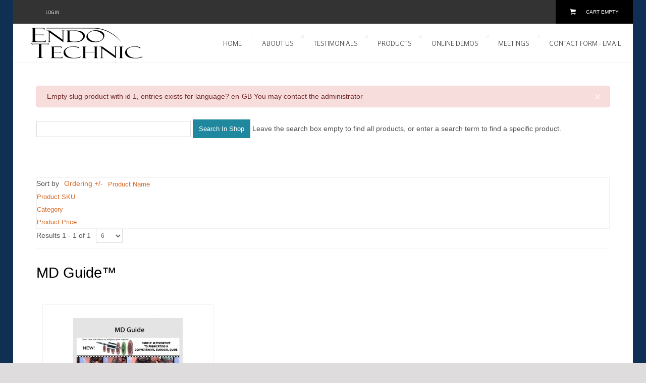

--- FILE ---
content_type: text/html; charset=utf-8
request_url: https://endotechnic.org/store/md-guide.html
body_size: 13762
content:
<!DOCTYPE HTML>
<html xmlns="http://www.w3.org/1999/xhtml" xml:lang="en-GB" lang="en-GB"
>
<head>
<meta charset="utf-8">
	<meta name="title" content="MD Guide™">
	<meta name="description" content="MD Guide™. Read more">
	<meta name="generator" content="Joomla! - Open Source Content Management">
	<title>MD Guide™</title>
	<link href="https://endotechnic.org/" rel="canonical">
	<link href="/templates/gck_store/favicon.ico" rel="icon" type="image/vnd.microsoft.icon">
<link href="/media/vendor/chosen/css/chosen.css?1.8.7" rel="stylesheet">
	<link href="/media/vendor/joomla-custom-elements/css/joomla-alert.min.css?0.4.1" rel="stylesheet">
	<link href="/components/com_virtuemart/assets/css/vm-ltr-common.css?vmver=8026de77" rel="stylesheet">
	<link href="/components/com_virtuemart/assets/css/vm-ltr-site.css?vmver=8026de77" rel="stylesheet">
	<link href="/components/com_virtuemart/assets/css/jquery.fancybox-1.3.4.css?vmver=8026de77" rel="stylesheet">
<script src="/media/vendor/jquery/js/jquery.min.js?3.7.1"></script>
	<script src="/media/legacy/js/jquery-noconflict.min.js?504da4"></script>
	<script src="/media/vendor/chosen/js/chosen.jquery.min.js?1.8.7"></script>
	<script src="/media/legacy/js/joomla-chosen.min.js?d578f5"></script>
	<script type="application/json" class="joomla-script-options new">{"joomla.jtext":{"ERROR":"Error","MESSAGE":"Message","NOTICE":"Notice","WARNING":"Warning","JCLOSE":"Close","JOK":"OK","JOPEN":"Open"},"joomla.messages":[{"danger":["Empty slug product with id 1, entries exists for language? en-GB You may contact the administrator"]}],"system.paths":{"root":"","rootFull":"https:\/\/endotechnic.org\/","base":"","baseFull":"https:\/\/endotechnic.org\/"},"csrf.token":"0c701896591c8816879688de8ec3620f","plg_system_schedulerunner":{"interval":300}}</script>
	<script src="/media/system/js/core.min.js?2cb912"></script>
	<script src="/media/vendor/bootstrap/js/alert.min.js?5.3.3" type="module"></script>
	<script src="/media/vendor/bootstrap/js/button.min.js?5.3.3" type="module"></script>
	<script src="/media/vendor/bootstrap/js/carousel.min.js?5.3.3" type="module"></script>
	<script src="/media/vendor/bootstrap/js/collapse.min.js?5.3.3" type="module"></script>
	<script src="/media/vendor/bootstrap/js/dropdown.min.js?5.3.3" type="module"></script>
	<script src="/media/vendor/bootstrap/js/modal.min.js?5.3.3" type="module"></script>
	<script src="/media/vendor/bootstrap/js/offcanvas.min.js?5.3.3" type="module"></script>
	<script src="/media/vendor/bootstrap/js/popover.min.js?5.3.3" type="module"></script>
	<script src="/media/vendor/bootstrap/js/scrollspy.min.js?5.3.3" type="module"></script>
	<script src="/media/vendor/bootstrap/js/tab.min.js?5.3.3" type="module"></script>
	<script src="/media/vendor/bootstrap/js/toast.min.js?5.3.3" type="module"></script>
	<script src="/media/system/js/messages.min.js?9a4811" type="module"></script>
	<script src="/media/plg_system_schedulerunner/js/run-schedule.min.js?229d3b" type="module"></script>
	<script src="/components/com_virtuemart/assets/js/jquery-ui.min.js?vmver=1.13.2"></script>
	<script src="/components/com_virtuemart/assets/js/jquery.ui.autocomplete.html.js"></script>
	<script src="/components/com_virtuemart/assets/js/jquery.noconflict.js" async></script>
	<script src="/components/com_virtuemart/assets/js/vmsite.js?vmver=8026de77"></script>
	<script src="/components/com_virtuemart/assets/js/vmprices.js?vmver=8026de77"></script>
	<script src="/components/com_virtuemart/assets/js/fancybox/jquery.fancybox-1.3.4.2.pack.js?vmver=1.3.4.2"></script>
	<script src="/components/com_virtuemart/assets/js/dynupdate.js?vmver=8026de77"></script>
	<script src="https://endotechnic.org/templates/gck_store/js/jquery/jquery-ui-addons.js"></script>
	<script src="/modules/mod_virtuemart_cart/assets/js/update_cart.js?vmver=8026de77"></script>
	<script>
		jQuery(document).ready(function (){
			jQuery('.advancedSelect').jchosen({"disable_search_threshold":10,"search_contains":true,"allow_single_deselect":true,"placeholder_text_multiple":"Type or select some options","placeholder_text_single":"Select an option","no_results_text":"No results match"});
		});
	</script>
	<script>//<![CDATA[ 
if (typeof Virtuemart === "undefined"){
	var Virtuemart = {};}
var vmSiteurl = 'https://endotechnic.org/' ;
Virtuemart.vmSiteurl = vmSiteurl;
var vmLang = '&lang=en';
Virtuemart.vmLang = vmLang; 
var vmLangTag = 'en';
Virtuemart.vmLangTag = vmLangTag;
var Itemid = "";
Virtuemart.addtocart_popup = "1" ; 
var vmCartError = Virtuemart.vmCartError = "There was an error while updating your cart.";
var usefancy = true; //]]>
</script>



			<meta name="viewport"  content="width=device-width, initial-scale=1, maximum-scale=1, user-scalable=yes"/>
	
	<link href="https://endotechnic.org/templates/gck_store/favicon.ico" rel="shortcut icon" type="image/x-icon" />

<script type="text/javascript">
	if(jQuery().jquery==='1.11.0') { jQuery.easing['easeOutExpo'] = jQuery.easing['easeOutCirc'] };
</script>

	<link href="https://cdn.jsdelivr.net/npm/bootstrap@5.3.0/dist/css/bootstrap.min.css" rel="stylesheet" type="text/css" />
			
	<link rel="stylesheet" href="https://endotechnic.org/templates/gck_store/css/font-awesome/css/font-awesome.min.css">
	
	<link rel="stylesheet" href="https://endotechnic.org/templates/gck_store/css/ionicons/css/ionicons.min.css">

<!-- Css and js addons for vertex features -->
	<link rel="stylesheet" type="text/css" href="//fonts.googleapis.com/css?family=Rosario:300" />
<style type="text/css">  /* MAX IMAGE WIDTH */
    img {
		 height: auto !important;
		  max-width: 100% !important;
        -webkit-box-sizing: border-box !important; /* Safari/Chrome, other WebKit */
        -moz-box-sizing: border-box !important; /* Firefox, other Gecko */
        box-sizing: border-box !important; /* Opera/IE 8+ */
		    }

    #map_canvas img, .gm-style img {
        max-width: none !important;
    }

    .full_width {
        width: 100% !important;
        -webkit-box-sizing: border-box !important; /* Safari/Chrome, other WebKit */
        -moz-box-sizing: border-box !important; /* Firefox, other Gecko */
        box-sizing: border-box !important; /* Opera/IE 8+ */
    }
	
	.S5_submenu_itemTablet {
        background: none !important;
    }
	
	    #s5_right_wrap, #s5_left_wrap, #s5_right_inset_wrap, #s5_left_inset_wrap, #s5_right_top_wrap, #s5_left_top_wrap, #s5_right_bottom_wrap, #s5_left_bottom_wrap {
        width: 100% !important;
    }
	
		    #s5_right_column_wrap {
        width: 0% !important;
        margin-left: -0% !important;
    }

    #s5_left_column_wrap {
        width: 0% !important;
    }

    #s5_center_column_wrap_inner {
        margin-right: 0% !important;
        margin-left: 0% !important;
    }
	
	    #s5_responsive_mobile_drop_down_wrap input {
        width: 96% !important;
    }

    #s5_responsive_mobile_drop_down_search input {
        width: 100% !important;
    }
	
	    @media screen and (max-width: 750px) {
        body {
            height: 100% !important;
            position: relative !important;
				 padding-bottom: 48px !important;
				        }

        #s5_responsive_menu_button {
            display: block !important;
        }
		
		    }
	
	    @media screen and (max-width: 970px) {
        #subMenusContainer .S5_subtext {
            width: 85%;
        }
    }
	
		    #s5_responsive_mobile_sidebar {
        background: #414141;
        background: -moz-linear-gradient(top, #414141 0%, #414141 100%);
        background: -webkit-gradient(linear, left top, left bottom, color-stop(0%, #414141), color-stop(100%, #414141));
        background: -webkit-linear-gradient(top, #414141 0%, #414141 100%);
        background: -o-linear-gradient(top, #414141 0%, #414141 100%);
        background: -ms-linear-gradient(top, #414141 0%, #414141 100%);
        background: linear-gradient(top, #414141 0%, #414141 100%);
        font-family: Rosario !important;
    }

    #s5_responsive_mobile_sidebar a, #s5_responsive_mobile_search, #s5_responsive_mobile_sidebar_login_register_wrap, #s5_responsive_mobile_sidebar_menu_wrap, .module_round_box-sidebar, .module_round_box-sidebar .s5_mod_h3, .module_round_box-sidebar .s5_h3_first, .module_round_box-sidebar .s5_h3_last, #s5_responsive_mobile_sidebar_menu_wrap h3 {
        color: #FFFFFF !important;
        font-family: Rosario !important;
    }

    .s5_responsive_mobile_sidebar_inactive .s5_responsive_mobile_sidebar_title_wrap:hover, #s5_responsive_mobile_sidebar_title_wrap_login_open, #s5_responsive_mobile_sidebar_title_wrap_register_open, #s5_responsive_mobile_sidebar_search_wrap_inner1, #s5_responsive_mobile_sidebar .first_level_li:hover {
        background: #303030;
        cursor: pointer;
        font-family: Rosario !important;
    }

    .s5_mobile_sidebar_h3_open, #s5_responsive_mobile_sidebar_menu_wrap h3:hover {
        background: #303030;
        cursor: pointer;
    }

    .s5_mobile_sidebar_h3_open span, #s5_responsive_mobile_sidebar_title_wrap_register_open, #s5_responsive_mobile_sidebar_title_wrap_login_open, #s5_responsive_mobile_sidebar a.s5_mobile_sidebar_active, #s5_responsive_mobile_sidebar .s5_mobile_sidebar_h3_open a {
        color: #20889E !important;
    }

    #s5_responsive_mobile_sidebar_menu_wrap div, #s5_responsive_mobile_sidebar_login_bottom, #s5_responsive_mobile_sidebar_register_bottom {
        background: #2A2A2A;
    }

    #s5_responsive_mobile_sidebar_search_wrap, #s5_responsive_mobile_sidebar_login_register_wrap, #s5_responsive_mobile_sidebar_menu_wrap {
        border-bottom: solid 1px #555555;
        font-family: Rosario !important;
    }

    #s5_pos_sidebar_top, #s5_pos_sidebar_bottom {
        border-bottom: solid 1px #555555;
    }

    #s5_responsive_mobile_sidebar_login_bottom #modlgn-username, #s5_responsive_mobile_sidebar_login_bottom #modlgn-passwd, #s5_responsive_mobile_sidebar_register_bottom input {
        background: #FFFFFF;
        color: #666666;
        border: solid 1px #FFFFFF;
        font-family: Rosario !important;
    }
	
	    #s5_responsive_mobile_bottom_bar, #s5_responsive_mobile_top_bar {
        background: #0B0B0B;
        background: -moz-linear-gradient(top, #272727 0%, #0B0B0B 100%); /* FF3.6+ */
        background: -webkit-gradient(linear, left top, left bottom, color-stop(0%, #272727), color-stop(100%, #0B0B0B)); /* Chrome,Safari4+ */
        background: -webkit-linear-gradient(top, #272727 0%, #0B0B0B 100%); /* Chrome10+,Safari5.1+ */
        background: -o-linear-gradient(top, #272727 0%, #0B0B0B 100%); /* Opera11.10+ */
        background: -ms-linear-gradient(top, #272727 0%, #0B0B0B 100%); /* IE10+ */
        background: linear-gradient(top, #272727 0%, #0B0B0B 100%); /* W3C */
		  font-family: Rosario !important;
    }

    .s5_responsive_mobile_drop_down_inner, .s5_responsive_mobile_drop_down_inner input, .s5_responsive_mobile_drop_down_inner button, .s5_responsive_mobile_drop_down_inner .button, #s5_responsive_mobile_drop_down_search .validate {
        font-family: Rosario !important;
    }

    .s5_responsive_mobile_drop_down_inner button:hover, .s5_responsive_mobile_drop_down_inner .button:hover, .s5_responsive_mobile_present #s5_responsive_mobile_drop_down_wrap .btn, .s5_responsive_mobile_present #s5_responsive_mobile_drop_down_wrap .btn:hover {
        background: #0B0B0B !important;
    }

    #s5_responsive_mobile_drop_down_menu, #s5_responsive_mobile_drop_down_menu a, #s5_responsive_mobile_drop_down_login a {
        font-family: Rosario !important;
        color: #FFFFFF !important;
    }

    #s5_responsive_mobile_bar_active, #s5_responsive_mobile_drop_down_menu .current a, .s5_responsive_mobile_drop_down_inner .s5_mod_h3, .s5_responsive_mobile_drop_down_inner .s5_h3_first {
        color: #20889E !important;
    }

    .s5_responsive_mobile_drop_down_inner button, .s5_responsive_mobile_drop_down_inner .button, .s5_responsive_mobile_present #s5_responsive_mobile_drop_down_wrap .btn, .s5_responsive_mobile_present #s5_responsive_mobile_drop_down_wrap .btn:hover {
        background: #20889E !important;
    }

    #s5_responsive_mobile_drop_down_menu .active ul li, #s5_responsive_mobile_drop_down_menu .current ul li a, #s5_responsive_switch_mobile a, #s5_responsive_switch_desktop a, #s5_responsive_mobile_drop_down_wrap {
        color: #FFFFFF !important;
    }

    #s5_responsive_mobile_toggle_click_menu span {
        border-right: solid 1px #272727;
    }

    #s5_responsive_mobile_toggle_click_menu {
        border-right: solid 1px #0B0B0B;
    }

    #s5_responsive_mobile_toggle_click_search span, #s5_responsive_mobile_toggle_click_register span, #s5_responsive_mobile_toggle_click_login span, #s5_responsive_mobile_scroll a {
        border-left: solid 1px #272727;
    }

    #s5_responsive_mobile_toggle_click_search, #s5_responsive_mobile_toggle_click_register, #s5_responsive_mobile_toggle_click_login, #s5_responsive_mobile_scroll {
        border-left: solid 1px #0B0B0B;
    }

    .s5_responsive_mobile_open, .s5_responsive_mobile_closed:hover, #s5_responsive_mobile_scroll:hover {
        background: #272727;
    }

    #s5_responsive_mobile_drop_down_menu .s5_responsive_mobile_drop_down_inner, #s5_responsive_mobile_drop_down_register .s5_responsive_mobile_drop_down_inner, #s5_responsive_mobile_drop_down_login .s5_responsive_mobile_drop_down_inner, #s5_responsive_mobile_drop_down_search .s5_responsive_mobile_drop_down_inner {
        background: #272727;
    }
	
	    .s5_wrap {
        max-width: 1300px !important;
    }
	
														    @media screen and (min-width: 580px) and (max-width: 1100px) {
		 #s5_top_row1 #s5_pos_top_row1_1.s5_float_left {
                   float: left !important;
                   width: 100% !important;
               }

        #s5_top_row1 #s5_pos_top_row1_2.s5_float_left, #s5_top_row1 #s5_pos_top_row1_3.s5_float_left, #s5_top_row1 #s5_pos_top_row1_4.s5_float_left, #s5_top_row1 #s5_pos_top_row1_5.s5_float_left, #s5_top_row1 #s5_pos_top_row1_6.s5_float_left {
            float: left !important;
            width: 50% !important;
        }
    }
	
																		    @media screen and (min-width: 580px) and (max-width: 950px) {
		 #s5_bottom_row3 #s5_pos_bottom_row3_1.s5_float_left {
                   float: left !important;
                   width: 100% !important;
               }

        #s5_bottom_row3 #s5_pos_bottom_row3_2.s5_float_left, #s5_bottom_row3 #s5_pos_bottom_row3_3.s5_float_left, #s5_bottom_row3 #s5_pos_bottom_row3_4.s5_float_left, #s5_bottom_row3 #s5_pos_bottom_row3_5.s5_float_left, #s5_bottom_row3 #s5_pos_bottom_row3_6.s5_float_left {
            float: left !important;
            width: 33.3% !important;
        }
    }
	
			    #s5_bottom_row1_area1 {
		  background-color: #3D1F1B !important;
        background-image: url(https://endotechnic.org/images/bottom_row1.jpg) !important;
        background-size: cover;
        background-attachment: fixed !important;
        background-repeat: no-repeat !important;
        background-position: top center;
		    }
	
		  </style><script type="text/javascript">/*<![CDATA[*/</script>
<script type="text/javascript" src="https://endotechnic.org/templates/gck_store/js/core/s5_flex_menu-min.js"></script>
<!--<script type="text/javascript" src="/--><!--/js/core/custom-script.js"></script>-->

<script type="text/javascript" src="https://endotechnic.org/templates/gck_store/js/core/custom-script.js"></script>

<link rel="stylesheet" href="https://endotechnic.org/templates/gck_store/css/s5_flex_menu.css" type="text/css" />
		<link rel="stylesheet" href="https://endotechnic.org/templates/gck_store/css/general.css" type="text/css" />
	
<link href="https://endotechnic.org/templates/gck_store/css/template_default.css" rel="stylesheet" type="text/css" />

<link href="https://endotechnic.org/templates/gck_store/css/template.css" rel="stylesheet" type="text/css" />


<link href="https://endotechnic.org/templates/gck_store/css/com_content.css" rel="stylesheet" type="text/css" />

<link href="https://endotechnic.org/templates/gck_store/css/editor.css" rel="stylesheet" type="text/css" />

<link href="https://endotechnic.org/templates/gck_store/css/thirdparty.css" rel="stylesheet" type="text/css" />






	<link rel="stylesheet" type="text/css" href="https://endotechnic.org/templates/gck_store/css/core/s5_responsive_bars-min.css" />
	<link href="https://endotechnic.org/templates/gck_store/css/core/s5_responsive_hide_classes-min.css" rel="stylesheet" type="text/css" />
	<style type="text/css"> @media screen and (min-width: 650px){.s5_responsive_mobile_sidebar_show_ltr {width:400px !important;}.s5_responsive_mobile_sidebar_body_wrap_show_ltr {margin-left:400px !important;}.s5_responsive_mobile_sidebar_show_rtl {width:400px !important;}.s5_responsive_mobile_sidebar_body_wrap_show_rtl {margin-right:400px !important;}#s5_responsive_mobile_sidebar_inner1 {width:400px !important;}}</style>


	<link rel="stylesheet" type="text/css" href="https://endotechnic.org/templates/gck_store/css/s5_responsive.css" />
	
	

	<link rel="stylesheet" type="text/css" href="https://endotechnic.org/templates/gck_store/css/custom.css" />
	<script type="text/javascript">
	//<![CDATA[
				        jQuery(document).ready( function() {
		            var myMenu = new MenuMatic({
				tabletWidth:1400,
                effect:"slide & fade",
                duration:500,
                physics: 'linear',
                hideDelay:250,
                orientation:"horizontal",
                tweakInitial:{x:0, y:0},
				                                     	            direction:{    x: 'right',    y: 'down' },
				                opacity:100            });
        });		
			//]]>	
    </script>    

<!-- Info Slide Script - Called in header so css validates -->
<link href="https://endotechnic.org/templates/gck_store/css/core/s5_info_slide-min.css" rel="stylesheet" type="text/css" />
<script type="text/javascript" src="https://endotechnic.org/templates/gck_store/js/core/s5_info_slide-min.js"></script>

	
<script type="text/javascript" src="https://endotechnic.org/templates/gck_store/js/core/scrollReveal-min.js"></script>
	

<!-- Resize column function -->	

<!-- File compression. Needs to be called last on this file -->	
<!-- The excluded files, listed below the compressed php files, are excluded because their calls vary per device or per browser. Included compression files are only ones that have no conditions and are included on all devices and browsers. Otherwise unwanted css will compile in the compressed files. -->	

<!-- Additional scripts to load inside of the header -->


<link rel="stylesheet" type="text/css" href="//fonts.googleapis.com/css?family=Rosario:300,700" />

<style type="text/css"> 
body, .inputbox {font-family: 'Arial',Helvetica,Arial,Sans-Serif ;} 

#s5_menu_wrap, .s5_mod_h3, #s5_footer_area2, .slideInfoZone, .options_box, .highlight_font2, .module_round_box-highlight_font2 .s5_mod_h3, h1, h2, h3, h4, h5, .product-description .title {
font-family: Rosario;
}

.product h2, .PricesalesPrice .vm-price-desc, .PricesalesPrice, .hightlight2_font, .hikashop_product_price_full, span.hikashop_product_price, .hikashop_product_name {
font-family: Rosario !important;
}

.jdGallery .slideInfoZone h2, .module_round_box-centered_highlight_white .s5_mod_h3, .module_round_box-centered_highlight .s5_mod_h3, .highlight_font1, .module_round_box-highlight_font1 .s5_mod_h3, #cboxContent .s5_mod_h3, #cboxContent .s5_h3_first, .hightlight1_font, .hikashop_category_name {
font-family: Arial;
}

#s5_component_wrap_inner h1, #s5_component_wrap_inner h2 {
font-family: Arial;
}

#s5_nav li.active span, #s5_nav li.active a, .outline_button, ul.menu li.current a, .highlight2, a, .cart-view a {
color:#D76825;
}

#s5_accordion_menu #current a, .btn-link, .customer_location, #s5_ls_outer_wrap h2 a:hover, #s5_ls_outer_wrap h2 a, .ask-a-question, .PricesalesPrice .vm-price-desc, .PricesalesPrice, .hikashop_product_price_full, .span.hikashop_product_price, .hikashop_product_price, .btn-link {
color:#D76825 !important;
}

a:hover, #s5_footer_area2 a:hover, .highlight1, .S5_submenu_item:hover span, .S5_grouped_child_item .S5_submenu_item:hover span, .S5_submenu_item:hover a, .S5_grouped_child_item .S5_submenu_item:hover a, #s5_nav li a:hover, #s5_nav li span:hover, #s5_nav li.mainMenuParentBtnFocused a, #s5_nav li.mainMenuParentBtnFocused span, .circle_item, #s5_component_wrap_inner h2 a:hover, #s5_component_wrap_inner h1 a:hover, #s5_component_wrap_inner h2 a:hover, #s5_component_wrap_inner h1 a:hover, .highlight1 {
color:#20889E;
}

#s5box_login_inner a:hover, .module_round_box_outer ul li a:hover, .module_round_box_outer ul.menu li span:hover, #s5_accordion_menu #current ul a:hover, .vm-details-button .productdetails a:hover, a.product-details:hover, #s5box_login ul li a:hover {
color:#20889E !important;
}

#s5_pos_custom_1 .show_cart a {
color:#ff904d !important;
}

.inputbox:hover, .registration input:hover, .login input:hover, .contact-form input:hover, #jform_contact_message:hover, #mod-search-searchword:hover, input:hover, textarea:hover, textarea:focus, input[type="text"]:focus, input[type="password"]:focus, input[type="datetime"]:focus, input[type="datetime-local"]:focus, input[type="date"]:focus, input[type="month"]:focus, input[type="time"]:focus, input[type="week"]:focus, input[type="number"]:focus, input[type="email"]:focus, input[type="url"]:focus, input[type="search"]:focus, input[type="tel"]:focus, input[type="color"]:focus, .uneditable-input:focus {
border:solid 1px #20889E;
}

.s5_scrolltotop:hover, .ion-play-size:hover {
background-color:#D76825;
}

.s5_scrolltotop, .ion-play-size {
background-color:#20889E;
}

.s5_ts_active a, .module_round_box-highlight1, .s5_ls_readmore, .highlight1_bg, #s5_accordion_menu h3:hover, #s5_accordion_menu h3.s5_am_open, .icon_hover, span.addtocart-button input.addtocart-button, span.addtocart-button input.notify-button, .vm-details-button a.product-details {
background:#20889E !important;
}

.module_round_box-highlight2, .s5_ls_readmore:hover, .highlight2_bg, span.addtocart-button input.addtocart-button:hover, span.addtocart-button input.notify-button:hover, .vm-details-button a.product-details:hover {
background:#D76825 !important;
}

button, .button, .pagenav a, p.readmore a, .btn, .slideInfoZone .readon:hover, .readon, .ac-container label:hover, .ac-container2 label:hover, .cart-view button, span.details-button input.details-button, .control-buttons button, #paymentForm button, .dropdown-menu li > a:hover, .dropdown-menu li > a:focus, .dropdown-submenu:hover > a, .dropdown-menu .active > a, .dropdown-menu .active > a:hover, .nav-list > .active > a, .nav-list > .active > a:hover, .nav-pills > .active > a, .nav-pills > .active > a:hover, .btn-group.open .btn-primary.dropdown-toggle, .btn-primary, .item-page .dropdown-menu li > a:hover, .blog .dropdown-menu li > a:hover, .item .dropdown-menu li > a:hover {
background:#20889E;
}

.pages_highlight_box {
background:#3ea6bc;
}

button:hover, .button:hover, .pagenav a:hover, p.readmore a:hover, .btn:hover, .readon:hover, .cart-view button:hover, span.details-button input.details-button:hover, .control-buttons button:hover, #paymentForm button:hover {
background:#D76825;
}

.module_round_box-outline1 {
border:solid 1px #20889E;
}

.module_round_box-outline2 {
border:solid 1px #D76825;
}

.code {
border-left:solid 5px #20889E;
}

h3, h4, h5, #s5_nav li, .s5_mod_h3_outer, #s5_top_bar, .uppercase, .slide_box, .slideInfoZone .readon, .options_box, .highlight_notice, .img_hover_zoom .highlight_font2, .module_round_box-centered .s5_mod_h3, .module_round_box-highlight_font2 .s5_mod_h3, .product h2,.product-description .title, .hikashop_product_name {
text-transform:uppercase;
}



/* k2 stuff */
div.itemHeader h2.itemTitle, div.catItemHeader h3.catItemTitle, h3.userItemTitle a, #comments-form p, #comments-report-form p, #comments-form span, #comments-form .counter, #comments .comment-author, #comments .author-homepage,
#comments-form p, #comments-form #comments-form-buttons, #comments-form #comments-form-error, #comments-form #comments-form-captcha-holder {font-family: 'Arial',Helvetica,Arial,Sans-Serif ;} 
	
.s5_wrap{width:96%;}	
</style>
</head>

<body id="s5_body">

<div id="s5_scrolltotop"></div>

<!-- Top Vertex Calls -->
<!-- Call mobile sidebar -->
<div id="s5_responsive_mobile_sidebar" class="s5_responsive_mobile_sidebar_hide_ltr">
	<div id="s5_responsive_mobile_sidebar_inner1" class="s5_responsive_mobile_sidebar_light">
<div id="s5_responsive_mobile_sidebar_inner2">

		<div id="s5_responsive_mobile_sidebar_search_wrap">
	<div id="s5_responsive_mobile_sidebar_search_wrap_inner1">
	<div id="s5_responsive_mobile_sidebar_search_wrap_inner2">
		<form method="post" action="https://endotechnic.org/">
		<input type="text" onfocus="if (this.value=='Search...') this.value='';" onblur="if (this.value=='') this.value='Search...';" value="Search..." id="s5_responsive_mobile_search" name="searchword" />
		<input type="hidden" value="search" name="task" />
		<input type="hidden" value="com_search" name="option" />
		<input type="hidden" value="1" name="Itemid" />
	</form>
	</div>
	</div>
	</div>
	<div style="clear:both"></div>
	
			<div id="s5_pos_sidebar_top">
						
			<div class="module_round_box_outer">
				
				<div class="module_round_box-sidebar">
					
					<div class="s5_module_box_1">
						<div class="s5_module_box_2">
														<div class="s5_outer-sidebar">
								
<div id="mod-custom351" class="mod-custom custom">
    </div>
							</div>
							<div style="clear:both; height:0px"></div>
						</div>
					</div>
				
				</div>
			
			</div>
		
		
		</div>
	
			<div id="s5_responsive_mobile_sidebar_login_register_wrap">

				<div id="s5_responsive_mobile_sidebar_login_wrap" class="s5_responsive_mobile_sidebar_inactive" style="display:none">
			<div class="s5_responsive_mobile_sidebar_title_wrap" id="s5_responsive_mobile_sidebar_title_wrap_login" onclick="s5_responsive_mobile_sidebar_login()">
			<div class="s5_responsive_mobile_sidebar_title_wrap_inner">
				<span class="s5_responsive_mobile_sidebar_title_wrap_inner">
				LOGIN				</span>
			</div>
			</div>
			<div id="s5_responsive_mobile_sidebar_login_bottom" class="s5_responsive_mobile_sidebar_login_inactive">
			</div>
		<div style="clear:both"></div>
		</div>
		
						
	<div style="clear:both"></div>
	</div>
		
			<div id="s5_responsive_mobile_sidebar_menu_wrap">
			<h3 class=''><span><a   href='/?productsublayout=products_horizon' >Home</a></span></h3><h3 class=''><span><a   href='/aboutus.html' >About Us</a></span></h3><h3 class='' onclick='s5_responsive_mobile_sidebar_h3_click(this.id)'><span class='s5_sidebar_deeper'><a  href='#' >Testimonials</a></span></h3><div class='s5_responsive_mobile_sidebar_sub'><ul><li><a   href="/testimonials/motopex-testimonials.html" >Motopex Testimonials</a></li><li><a   href="/testimonials/endo-pulse-handpiece.html" >Endo Pulse™ Handpiece</a></li><li><a   href="/testimonials/wamkey-testimonials.html" >WAMKey™ Testimonials</a></li><li><a   href="/testimonials/pro-lite-testimonials.html" >Pro*Lite™ Testimonials</a></li><li><a   href="/testimonials/veterinarian-dental-testimonials.html" >Veterinarian Dental Testimonials</a></li></ul></div><h3 class='' onclick='s5_responsive_mobile_sidebar_h3_click(this.id)'><span class='s5_sidebar_deeper'><a  href='#' >Products</a></span></h3><div class='s5_responsive_mobile_sidebar_sub'><ul><li><a   href="/products/handpieces.html" >Handpieces</a><ul><li><a   href="/products/handpieces/motopex/motopex-1.html" >Motopex</a></li><li><a   href="/products/handpieces/endo-pulse-handpiece/endo-pulse-handpiece.html" >Endo Pulse™ Handpiece (With Motor)</a></li><li><a   href="/products/handpieces/endo-pulse-handpiece-no-motor/endo-pulse-handpiece-75.html" >Endo Pulse™ Handpiece (No Motor)</a></li><li><a   href="/products/handpieces/endopulse-air-motor/endopulse-air-motor.html" >EndoPulse™ Air Motor</a></li><li><a   href="/products/handpieces/starter-kit-with-air-motor/starter-kit-with-air-motor.html" >Starter Kit (With Air Motor)</a></li><li><a   href="/products/handpieces/starter-kit-no-air-motor/starter-kit-no-motor.html" >Starter Kit (No Air Motor)</a></li><li><a   href="/products/handpieces/master-files-only-box-of-6/master-files-nt.html" >Master Files Only - Box of 6</a></li></ul><li><a   href="/products/automated-files.html" >Automated Files</a><ul><li><a   href="/products/automated-files/the-master-files-ss/master-files-ss.html" >The Master Files (SS)</a></li><li><a   href="/products/automated-files/the-master-files-nt/master-files-nt.html" >The Master Files (NT)</a></li><li><a   href="/products/automated-files/the-master-files-vet-niti/master-files-niti-veterinarian-60-mm.html" >The Master Files - Veterinarian NiTi</a></li><li><a   href="/products/automated-files/the-master-files-vet/master-files-vet.html" >The Master Files (Veterinarian SS)</a></li><li><a   href="/products/automated-files/auto-k-file/auto-k-file.html" >Auto-K File</a></li></ul><li><a   href="/products/hand-files.html" >Hand Files</a><ul><li><a   href="/products/hand-files/hand-master-file/hand-master-file-1.html" >Hand Master File (Stainless Steel)</a></li><li><a   href="/products/hand-files/hand-master-file-nickle-titanium/hand-master-file.html" >Hand Master File (Nickle Titanium)</a></li><li><a   href="/products/hand-files/hand-k-file/hand-k-files.html" >Hand K File (Stainless Steel)</a></li><li><a   href="/products/hand-files/hand-k-file-nickle-titanium/hand-k-files-1.html" >Hand K File (Nickle Titanium)</a></li><li><a   href="/products/hand-files/hand-plugger-ss/hand-plugger-ss.html" >Hand Plugger (SS)</a></li></ul><li><a   href="/products/prolite/pro-lite.html" >Pro*Lite™</a></li><li><a   href="/products/md-guide/md-guide-1.html" >MD Guide</a></li><li><a   href="/products/wamkey-products.html" >WAMkey™ Products</a><ul><li><a   href="/products/wamkey-products/wamkey/wamkey.html" >WAMKey™</a></li><li><a   href="/products/wamkey-products/geko-tweezers/wam-geko-tweezers.html" >Geko Tweezers</a></li><li><a   href="/products/wamkey-products/silicon-geko-tips/packet-of-20-silicon-geko-tips.html" >Silicon GEKO Tips</a></li><li><a   href="/products/wamkey-products/classic-tweezers/classic-tweezers.html" >Classic Tweezers</a></li></ul><li><a   href="/products/apex-locators.html" >Apex Locators</a><ul><li><a   href="/products/apex-locators/apex-nrg-xfr/apex-nrg-xfr.html" >Apex NRG-XFR</a></li><li><a   href="/products/apex-locators/apex-rider/apex-rider.html" >Apex Rider</a></li></ul><li><a   href="/products/irrigation.html" >Irrigation</a><ul><li><a   href="/products/irrigation/endochloride-pills/handpiece-tubing-125.html" >Endochloride Pills</a></li><li><a   href="/products/irrigation/set-flow/set-flow-sodium-hypochlorite-delivery-system.html" >Set Flow System</a></li><li><a   href="/products/irrigation/set-flow-tubing/handpiece-tubing.html" >Set Flow Tubing</a></li><li><a   href="/products/irrigation/plain-tubing/plain-tubing.html" >Plain Tubing</a></li></ul><li><a   href="/products/accessories/manufacturer/default.html" >Endo Accessories</a><ul><li><a   href="/products/accessories/gutta-cutter/gutta-cutta.html" >Gutta Cutter</a></li><li><a   href="/products/accessories/endo-tweezers/endo-tweezers.html" >Endo Tweezers</a></li><li><a   href="/products/accessories/classic-tweezers/classic-tweezers.html" >Classic Tweezers</a></li><li><a   href="/products/accessories/endo-workstation/endo-workstation.html" >Endo Workstation</a></li><li><a   href="/products/accessories/endo-cube/endo-cube.html" >Endo Cube</a></li></ul></ul></div><h3 class='' onclick='s5_responsive_mobile_sidebar_h3_click(this.id)'><span class='s5_sidebar_deeper'><a  href='/online-demos.html' >Online Demos</a></span></h3><div class='s5_responsive_mobile_sidebar_sub'><ul><li><a   href="/online-demos/motopex.html" >Motopex</a></li><li><a   href="/online-demos/endopulse.html" >Endo Pulse</a></li><li><a   href="/online-demos/md-guide.html" >MD Guide</a></li><li><a   href="/online-demos/wamkey.html" >WAMkey</a></li><li><a   href="/online-demos/apex-locator.html" >Apex Locator</a></li><li><a   href="/online-demos/gutta-cutter.html" >Gutta Cutter</a></li></ul></div><h3 class=''><span><a   href='/meetings.html' >Meetings</a></span></h3><h3 class=''><span><a   href='/contact.html' >Contact Form - Email</a></span></h3>		</div>
	
			<div id="s5_pos_sidebar_bottom">
						
			<div class="module_round_box_outer">
				
				<div class="module_round_box-sidebar">
					
					<div class="s5_module_box_1">
						<div class="s5_module_box_2">
															<div class="s5_mod_h3_outer">
									<h3 class="s5_mod_h3">
																												<span class="s5_h3_first">Sample </span><span
												class="s5_h3_last"> Sidebar Module</span>
																</h3>
																	</div>
																<div class="s5_mod_h3_below" style="clear:both"></div>
														<div class="s5_outer-sidebar">
								
<div id="mod-custom350" class="mod-custom custom">
    This is a sample module published to the sidebar_bottom position, using the -sidebar module class suffix. There is also a sidebar_top position below the search.</div>
							</div>
							<div style="clear:both; height:0px"></div>
						</div>
					</div>
				
				</div>
			
			</div>
		
		
		</div>
	
</div>
</div>
</div>
<div id="s5_responsive_mobile_sidebar_body_wrap">
<div id="s5_responsive_mobile_sidebar_body_wrap_inner">

<!-- Call top bar for mobile devices if layout is responsive -->	
	


	
		<!-- s5_responsive_mobile_top_bar_spacer must be called to keep a space at the top of the page since s5_responsive_mobile_top_bar_wrap is position absolute. -->

		<div id="s5_responsive_mobile_top_bar_spacer"></div>



		<!-- s5_responsive_mobile_top_bar_wrap must be called off the page and not with display:none or it will cause issues with the togglers. -->

		<div id="s5_responsive_mobile_top_bar_wrap" style="margin-top:-50000px;position:absolute;z-index:20;top:0px">



			<div id="s5_responsive_mobile_top_bar" onclick="s5_responsive_mobile_sidebar()" class="s5_responsive_mobile_bar_light">



					<div id="s5_responsive_mobile_toggle_click_menu">

						<span></span>

					</div>

					

					
						<div id="s5_responsive_mobile_bar_active">

							<span>

								Store
							</span>

						</div>

					


				<div style="clear:both;height:0px"></div>

				

			</div>



		</div>

	


	<script type="text/javascript">

		var s5_responsive_trigger = 750;

		var s5_responsive_layout = "sidebar";

		var s5_responsive_layout_direction = "_ltr";

		var s5_responsive_menu_auto_open = "open";

	</script>

	<script type="text/javascript" src="https://endotechnic.org/templates/gck_store/js/core/s5_responsive_mobile_bar-min.js"></script>





<!-- Fixed Tabs -->	

<!-- Drop Down -->	

<!-- Parallax Backgrounds -->

<!-- Floating Menu Spacer -->

<!-- Body Padding Div Used For Responsive Spacing -->		
<div id="s5_body_padding">

<div id="s5_body_wrap" class="s5_wrap">

	
	<div id="s5_menu_wrap">
					<div id="s5_top_bar">
				<div id="s5_top_bar_left">
					
					<div id="s5_loginreg">	
							<div id="s5_logregtm">
									
																	
										<div id="s5_login" class="s5box_login">
											<ul class="s5boxmenu">
												<li>
													LOGIN												</li>
											</ul>
										</div>
									
																	
																		
							</div>
					</div>
													<div id="s5_pos_top_menu">
						
						<div style="clear:both; height:0px"></div>
					</div>
												<div style="clear:both; height:0px"></div>
				</div>
									<div id="s5_pos_custom_1">
						<span id="s5_cart_icon" class="ion-ios7-cart ion-ios-cart"></span>
								<div class="moduletable">
			
<!-- Virtuemart 2 Ajax Card -->
<div class="vmCartModule " id="vmCartModule">

	<div class="total" style="float: right;">
			</div>

<div class="total_products">Cart empty</div>
<div class="show_cart">
	</div>
<div style="clear:both;"></div>
<div class="payments-signin-button" ></div><noscript>
Please wait</noscript>
</div>

		</div>
	
						<div style="clear:both; height:0px"></div>
					</div>
							</div>
				<div id="s5_menu_bottom_row">
										<div id="s5_menu_outer">
					<ul id='s5_nav' class='menu'><li   class=' ' ><span class='s5_level1_span1'><span class='s5_level1_span2'><a  href="/?productsublayout=products_horizon"><span onclick='window.document.location.href="/?productsublayout=products_horizon"'>Home</span></a></span></span></li><li   class=' ' ><span class='s5_level1_span1'><span class='s5_level1_span2'><a  href="/aboutus.html"><span onclick='window.document.location.href="/aboutus.html"'>About Us</span></a></span></span></li><li   class=' ' ><span class='s5_level1_span1'><span class='s5_level1_span2'><a  href="#"><span onclick='window.document.location.href="#"'>Testimonials</span></a></span></span><ul style='float:left;'><li class=''><span class='S5_submenu_item'><a  href="/testimonials/motopex-testimonials.html"><span class='s5_sub_a_span' onclick='window.document.location.href="/testimonials/motopex-testimonials.html"'>Motopex Testimonials</span></a></span></li><li class=''><span class='S5_submenu_item'><a  href="/testimonials/endo-pulse-handpiece.html"><span class='s5_sub_a_span' onclick='window.document.location.href="/testimonials/endo-pulse-handpiece.html"'>Endo Pulse™ Handpiece</span></a></span></li><li class=''><span class='S5_submenu_item'><a  href="/testimonials/wamkey-testimonials.html"><span class='s5_sub_a_span' onclick='window.document.location.href="/testimonials/wamkey-testimonials.html"'>WAMKey™ Testimonials</span></a></span></li><li class=''><span class='S5_submenu_item'><a  href="/testimonials/pro-lite-testimonials.html"><span class='s5_sub_a_span' onclick='window.document.location.href="/testimonials/pro-lite-testimonials.html"'>Pro*Lite™ Testimonials</span></a></span></li><li class=''><span class='S5_submenu_item'><a  href="/testimonials/veterinarian-dental-testimonials.html"><span class='s5_sub_a_span' onclick='window.document.location.href="/testimonials/veterinarian-dental-testimonials.html"'>Veterinarian Dental Testimonials</span></a></span></li></ul></li><li   class=' ' ><span class='s5_level1_span1'><span class='s5_level1_span2'><a  href="#"><span onclick='window.document.location.href="#"'>Products</span></a></span></span><ul style='float:left;'><li class=''><span class='S5_submenu_item'><a  href="/products/handpieces.html"><span class='s5_sub_a_span' onclick='window.document.location.href="/products/handpieces.html"'>Handpieces</span></a></span><ul style='float:left;'><li class=''><span class='S5_submenu_item'><a  href="/products/handpieces/motopex/motopex-1.html"><span class='s5_sub_a_span' onclick='window.document.location.href="/products/handpieces/motopex/motopex-1.html"'>Motopex</span></a></span></li><li class=''><span class='S5_submenu_item'><a  href="/products/handpieces/endo-pulse-handpiece/endo-pulse-handpiece.html"><span class='s5_sub_a_span' onclick='window.document.location.href="/products/handpieces/endo-pulse-handpiece/endo-pulse-handpiece.html"'>Endo Pulse™ Handpiece (With Motor)</span></a></span></li><li class=''><span class='S5_submenu_item'><a  href="/products/handpieces/endo-pulse-handpiece-no-motor/endo-pulse-handpiece-75.html"><span class='s5_sub_a_span' onclick='window.document.location.href="/products/handpieces/endo-pulse-handpiece-no-motor/endo-pulse-handpiece-75.html"'>Endo Pulse™ Handpiece (No Motor)</span></a></span></li><li class=''><span class='S5_submenu_item'><a  href="/products/handpieces/endopulse-air-motor/endopulse-air-motor.html"><span class='s5_sub_a_span' onclick='window.document.location.href="/products/handpieces/endopulse-air-motor/endopulse-air-motor.html"'>EndoPulse™ Air Motor</span></a></span></li><li class=''><span class='S5_submenu_item'><a  href="/products/handpieces/starter-kit-with-air-motor/starter-kit-with-air-motor.html"><span class='s5_sub_a_span' onclick='window.document.location.href="/products/handpieces/starter-kit-with-air-motor/starter-kit-with-air-motor.html"'>Starter Kit (With Air Motor)</span></a></span></li><li class=''><span class='S5_submenu_item'><a  href="/products/handpieces/starter-kit-no-air-motor/starter-kit-no-motor.html"><span class='s5_sub_a_span' onclick='window.document.location.href="/products/handpieces/starter-kit-no-air-motor/starter-kit-no-motor.html"'>Starter Kit (No Air Motor)</span></a></span></li><li class=''><span class='S5_submenu_item'><a  href="/products/handpieces/master-files-only-box-of-6/master-files-nt.html"><span class='s5_sub_a_span' onclick='window.document.location.href="/products/handpieces/master-files-only-box-of-6/master-files-nt.html"'>Master Files Only - Box of 6</span></a></span></li></ul></li><li class=''><span class='S5_submenu_item'><a  href="/products/automated-files.html"><span class='s5_sub_a_span' onclick='window.document.location.href="/products/automated-files.html"'>Automated Files</span></a></span><ul style='float:left;'><li class=''><span class='S5_submenu_item'><a  href="/products/automated-files/the-master-files-ss/master-files-ss.html"><span class='s5_sub_a_span' onclick='window.document.location.href="/products/automated-files/the-master-files-ss/master-files-ss.html"'>The Master Files (SS)</span></a></span></li><li class=''><span class='S5_submenu_item'><a  href="/products/automated-files/the-master-files-nt/master-files-nt.html"><span class='s5_sub_a_span' onclick='window.document.location.href="/products/automated-files/the-master-files-nt/master-files-nt.html"'>The Master Files (NT)</span></a></span></li><li class=''><span class='S5_submenu_item'><a  href="/products/automated-files/the-master-files-vet-niti/master-files-niti-veterinarian-60-mm.html"><span class='s5_sub_a_span' onclick='window.document.location.href="/products/automated-files/the-master-files-vet-niti/master-files-niti-veterinarian-60-mm.html"'>The Master Files - Veterinarian NiTi</span></a></span></li><li class=''><span class='S5_submenu_item'><a  href="/products/automated-files/the-master-files-vet/master-files-vet.html"><span class='s5_sub_a_span' onclick='window.document.location.href="/products/automated-files/the-master-files-vet/master-files-vet.html"'>The Master Files (Veterinarian SS)</span></a></span></li><li class=''><span class='S5_submenu_item'><a  href="/products/automated-files/auto-k-file/auto-k-file.html"><span class='s5_sub_a_span' onclick='window.document.location.href="/products/automated-files/auto-k-file/auto-k-file.html"'>Auto-K File</span></a></span></li></ul></li><li class=''><span class='S5_submenu_item'><a  href="/products/hand-files.html"><span class='s5_sub_a_span' onclick='window.document.location.href="/products/hand-files.html"'>Hand Files</span></a></span><ul style='float:left;'><li class=''><span class='S5_submenu_item'><a  href="/products/hand-files/hand-master-file/hand-master-file-1.html"><span class='s5_sub_a_span' onclick='window.document.location.href="/products/hand-files/hand-master-file/hand-master-file-1.html"'>Hand Master File (Stainless Steel)</span></a></span></li><li class=''><span class='S5_submenu_item'><a  href="/products/hand-files/hand-master-file-nickle-titanium/hand-master-file.html"><span class='s5_sub_a_span' onclick='window.document.location.href="/products/hand-files/hand-master-file-nickle-titanium/hand-master-file.html"'>Hand Master File (Nickle Titanium)</span></a></span></li><li class=''><span class='S5_submenu_item'><a  href="/products/hand-files/hand-k-file/hand-k-files.html"><span class='s5_sub_a_span' onclick='window.document.location.href="/products/hand-files/hand-k-file/hand-k-files.html"'>Hand K File (Stainless Steel)</span></a></span></li><li class=''><span class='S5_submenu_item'><a  href="/products/hand-files/hand-k-file-nickle-titanium/hand-k-files-1.html"><span class='s5_sub_a_span' onclick='window.document.location.href="/products/hand-files/hand-k-file-nickle-titanium/hand-k-files-1.html"'>Hand K File (Nickle Titanium)</span></a></span></li><li class=''><span class='S5_submenu_item'><a  href="/products/hand-files/hand-plugger-ss/hand-plugger-ss.html"><span class='s5_sub_a_span' onclick='window.document.location.href="/products/hand-files/hand-plugger-ss/hand-plugger-ss.html"'>Hand Plugger (SS)</span></a></span></li></ul></li><li class=''><span class='S5_submenu_item'><a  href="/products/prolite/pro-lite.html"><span class='s5_sub_a_span' onclick='window.document.location.href="/products/prolite/pro-lite.html"'>Pro*Lite™</span></a></span></li><li class=''><span class='S5_submenu_item'><a  href="/products/md-guide/md-guide-1.html"><span class='s5_sub_a_span' onclick='window.document.location.href="/products/md-guide/md-guide-1.html"'>MD Guide</span></a></span></li><li class=''><span class='S5_submenu_item'><a  href="/products/wamkey-products.html"><span class='s5_sub_a_span' onclick='window.document.location.href="/products/wamkey-products.html"'>WAMkey™ Products</span></a></span><ul style='float:left;'><li class=''><span class='S5_submenu_item'><a  href="/products/wamkey-products/wamkey/wamkey.html"><span class='s5_sub_a_span' onclick='window.document.location.href="/products/wamkey-products/wamkey/wamkey.html"'>WAMKey™</span></a></span></li><li class=''><span class='S5_submenu_item'><a  href="/products/wamkey-products/geko-tweezers/wam-geko-tweezers.html"><span class='s5_sub_a_span' onclick='window.document.location.href="/products/wamkey-products/geko-tweezers/wam-geko-tweezers.html"'>Geko Tweezers</span></a></span></li><li class=''><span class='S5_submenu_item'><a  href="/products/wamkey-products/silicon-geko-tips/packet-of-20-silicon-geko-tips.html"><span class='s5_sub_a_span' onclick='window.document.location.href="/products/wamkey-products/silicon-geko-tips/packet-of-20-silicon-geko-tips.html"'>Silicon GEKO Tips</span></a></span></li><li class=''><span class='S5_submenu_item'><a  href="/products/wamkey-products/classic-tweezers/classic-tweezers.html"><span class='s5_sub_a_span' onclick='window.document.location.href="/products/wamkey-products/classic-tweezers/classic-tweezers.html"'>Classic Tweezers</span></a></span></li></ul></li><li class=''><span class='S5_submenu_item'><a  href="/products/apex-locators.html"><span class='s5_sub_a_span' onclick='window.document.location.href="/products/apex-locators.html"'>Apex Locators</span></a></span><ul style='float:left;'><li class=''><span class='S5_submenu_item'><a  href="/products/apex-locators/apex-nrg-xfr/apex-nrg-xfr.html"><span class='s5_sub_a_span' onclick='window.document.location.href="/products/apex-locators/apex-nrg-xfr/apex-nrg-xfr.html"'>Apex NRG-XFR</span></a></span></li><li class=''><span class='S5_submenu_item'><a  href="/products/apex-locators/apex-rider/apex-rider.html"><span class='s5_sub_a_span' onclick='window.document.location.href="/products/apex-locators/apex-rider/apex-rider.html"'>Apex Rider</span></a></span></li></ul></li><li class=''><span class='S5_submenu_item'><a  href="/products/irrigation.html"><span class='s5_sub_a_span' onclick='window.document.location.href="/products/irrigation.html"'>Irrigation</span></a></span><ul style='float:left;'><li class=''><span class='S5_submenu_item'><a  href="/products/irrigation/endochloride-pills/handpiece-tubing-125.html"><span class='s5_sub_a_span' onclick='window.document.location.href="/products/irrigation/endochloride-pills/handpiece-tubing-125.html"'>Endochloride Pills</span></a></span></li><li class=''><span class='S5_submenu_item'><a  href="/products/irrigation/set-flow/set-flow-sodium-hypochlorite-delivery-system.html"><span class='s5_sub_a_span' onclick='window.document.location.href="/products/irrigation/set-flow/set-flow-sodium-hypochlorite-delivery-system.html"'>Set Flow System</span></a></span></li><li class=''><span class='S5_submenu_item'><a  href="/products/irrigation/set-flow-tubing/handpiece-tubing.html"><span class='s5_sub_a_span' onclick='window.document.location.href="/products/irrigation/set-flow-tubing/handpiece-tubing.html"'>Set Flow Tubing</span></a></span></li><li class=''><span class='S5_submenu_item'><a  href="/products/irrigation/plain-tubing/plain-tubing.html"><span class='s5_sub_a_span' onclick='window.document.location.href="/products/irrigation/plain-tubing/plain-tubing.html"'>Plain Tubing</span></a></span></li></ul></li><li class=''><span class='S5_submenu_item'><a  href="/products/accessories/manufacturer/default.html"><span class='s5_sub_a_span' onclick='window.document.location.href="/products/accessories/manufacturer/default.html"'>Endo Accessories</span></a></span><ul style='float:left;'><li class=''><span class='S5_submenu_item'><a  href="/products/accessories/gutta-cutter/gutta-cutta.html"><span class='s5_sub_a_span' onclick='window.document.location.href="/products/accessories/gutta-cutter/gutta-cutta.html"'>Gutta Cutter</span></a></span></li><li class=''><span class='S5_submenu_item'><a  href="/products/accessories/endo-tweezers/endo-tweezers.html"><span class='s5_sub_a_span' onclick='window.document.location.href="/products/accessories/endo-tweezers/endo-tweezers.html"'>Endo Tweezers</span></a></span></li><li class=''><span class='S5_submenu_item'><a  href="/products/accessories/classic-tweezers/classic-tweezers.html"><span class='s5_sub_a_span' onclick='window.document.location.href="/products/accessories/classic-tweezers/classic-tweezers.html"'>Classic Tweezers</span></a></span></li><li class=''><span class='S5_submenu_item'><a  href="/products/accessories/endo-workstation/endo-workstation.html"><span class='s5_sub_a_span' onclick='window.document.location.href="/products/accessories/endo-workstation/endo-workstation.html"'>Endo Workstation</span></a></span></li><li class=''><span class='S5_submenu_item'><a  href="/products/accessories/endo-cube/endo-cube.html"><span class='s5_sub_a_span' onclick='window.document.location.href="/products/accessories/endo-cube/endo-cube.html"'>Endo Cube</span></a></span></li></ul></li></ul></li><li   class=' ' ><span class='s5_level1_span1'><span class='s5_level1_span2'><a  href="/online-demos.html"><span onclick='window.document.location.href="/online-demos.html"'>Online Demos</span></a></span></span><ul style='float:left;'><li class=''><span class='S5_submenu_item'><a  href="/online-demos/motopex.html"><span class='s5_sub_a_span' onclick='window.document.location.href="/online-demos/motopex.html"'>Motopex</span></a></span></li><li class=''><span class='S5_submenu_item'><a  href="/online-demos/endopulse.html"><span class='s5_sub_a_span' onclick='window.document.location.href="/online-demos/endopulse.html"'>Endo Pulse</span></a></span></li><li class=''><span class='S5_submenu_item'><a  href="/online-demos/md-guide.html"><span class='s5_sub_a_span' onclick='window.document.location.href="/online-demos/md-guide.html"'>MD Guide</span></a></span></li><li class=''><span class='S5_submenu_item'><a  href="/online-demos/wamkey.html"><span class='s5_sub_a_span' onclick='window.document.location.href="/online-demos/wamkey.html"'>WAMkey</span></a></span></li><li class=''><span class='S5_submenu_item'><a  href="/online-demos/apex-locator.html"><span class='s5_sub_a_span' onclick='window.document.location.href="/online-demos/apex-locator.html"'>Apex Locator</span></a></span></li><li class=''><span class='S5_submenu_item'><a  href="/online-demos/gutta-cutter.html"><span class='s5_sub_a_span' onclick='window.document.location.href="/online-demos/gutta-cutter.html"'>Gutta Cutter</span></a></span></li></ul></li><li   class=' ' ><span class='s5_level1_span1'><span class='s5_level1_span2'><a  href="/meetings.html"><span onclick='window.document.location.href="/meetings.html"'>Meetings</span></a></span></span></li><li   class=' ' ><span class='s5_level1_span1'><span class='s5_level1_span2'><a  href="/contact.html"><span onclick='window.document.location.href="/contact.html"'>Contact Form - Email</span></a></span></span></li></ul>				</div>
										<img alt="logo" src="https://endotechnic.org/templates/gck_store/images/s5_logo.png" id="s5_logo" onclick="window.document.location.href='https://endotechnic.org/'" />
						<div style="clear:both; height:0px"></div>
		</div>
		<div style="clear:both; height:0px"></div>
	</div>
	
		
	<div id="s5_top_gap" class="s5_wrap"></div>
	
	<!-- Top Row1 -->	
			<!-- End Top Row1 -->	
		
		
		
	<!-- Top Row2 -->	
			<!-- End Top Row2 -->
	
	
	
	<!-- Top Row3 -->	
			<!-- End Top Row3 -->	
		
		
		
	<!-- Center area -->	
				<div id="s5_center_area1">
		<div id="s5_center_area2">
		<div id="s5_center_area_inner">
		
		<!-- Above Columns Wrap -->	
					<!-- End Above Columns Wrap -->			
				
			<!-- Columns wrap, contains left, right and center columns -->	
			<div id="s5_columns_wrap">
			<div id="s5_columns_wrap_inner">
				
				<div id="s5_center_column_wrap">
				<div id="s5_center_column_wrap_inner" style="margin-left:0px; margin-right:0px;">
					
										
											
						<div id="s5_component_wrap">
						<div id="s5_component_wrap_inner">
						
																
														
								<div id="system-message-container" aria-live="polite"><noscript><div class="alert alert-danger">Empty slug product with id 1, entries exists for language? en-GB You may contact the administrator</div></noscript></div>

 <div class="category-view"> <div class="category_description">
	</div>
<div class="browse-view">

	<!--BEGIN Search Box -->
	<div class="virtuemart_search">
		<form action="/" method="get">
			
						<div class="vm-search-custom-search-input">
				<input name="keyword" class="inputbox" type="text" size="40" value=""/>
				<input type="submit" value="Search in shop" class="button" onclick="this.form.keyword.focus();"/>
								<span class="vm-search-descr"> Leave the search box empty to find all products, or enter a search term to find a specific product.</span>
			</div>

			<!-- input type="hidden" name="showsearch" value="true"/ -->
			<input type="hidden" name="view" value="category"/>
			<input type="hidden" name="option" value="com_virtuemart"/>
			<input type="hidden" name="virtuemart_category_id" value="17"/>
			<input type="hidden" name="Itemid" value="500"/>
		</form>
	</div>
	<!-- End Search Box -->

<div class="orderby-displaynumber">
	<div class="floatleft vm-order-list">
		<div class="orderlistcontainer"><div class="title">Sort by</div><div class="activeOrder"><a title=" +/-" href="/store/dirDesc.html?virtuemart_product_id=1">Ordering  +/-</a></div><div class="orderlist"><div><a title="Product Name" href="/store/by,product_name.html?virtuemart_product_id=1">Product Name</a></div><div><a title="Product SKU" href="/store/by,product_sku.html?virtuemart_product_id=1">Product SKU</a></div><div><a title="Category" href="/store/by,category_name.html?virtuemart_product_id=1">Category</a></div><div><a title="Product Price" href="/store/by,product_price.html?virtuemart_product_id=1">Product Price</a></div></div></div>			</div>
	<div class="vm-pagination vm-pagination-top">
				<span class="vm-page-counter"></span>
	</div>
	<div class="floatright display-number">
Results 1 - 1 of 1<br/><select id="limit" name="limit" class="inputbox" size="1" onchange="window.top.location.href=this.options[this.selectedIndex].value">
	<option value="/store.html?virtuemart_product_id=1" selected="selected">6</option>
	<option value="/store/results,1-15.html?virtuemart_product_id=1">15</option>
	<option value="/store/results,1-30.html?virtuemart_product_id=1">30</option>
	<option value="/store/results,1-60.html?virtuemart_product_id=1">60</option>
	<option value="/store/results,1-150.html?virtuemart_product_id=1">150</option>
</select>
</div>

	<div class="clear"></div>
</div> <!-- end of orderby-displaynumber -->

<h1>MD Guide™</h1>

		<div class="row">
			<div class="product vm-col vm-col-3 vertical-separator">
		<div class="spacer product-container" data-vm="product-container">
			<div class="vm-product-media-container">

					<a title="MD Guide" href="/md-guide-1.html">
						<img  class="browseProductImage"  width="217"  height="217"  loading="lazy"  src="/images/stories/virtuemart/product/resized/md1_0x217.jpg"  alt="md1"  />					</a>

			</div>

			<div class="vm-product-rating-container">
							</div>


				<div class="vm-product-descr-container-0">
					<h2><a href="/md-guide-1.html" >MD Guide</a></h2>
									</div>


						<div class="vm3pr-2"> <div class="product-price" id="productPrice123" data-vm="product-prices">
	<div class="PricebasePrice vm-display vm-price-value"><span class="PricebasePrice">$750.00</span></div><span class="price-crossed" ></span><div class="PricesalesPrice vm-display vm-price-value"><span class="vm-price-desc">Price: </span><span class="PricesalesPrice">$750.00</span></div><div class="PricetaxAmount vm-nodisplay"><span class="vm-price-desc">Tax amount: </span><span class="PricetaxAmount"></span></div><div class="PriceunitPrice vm-nodisplay"><span class="vm-price-desc">Price / kg: </span><span class="PriceunitPrice"></span></div></div>				<div class="clear"></div>
			</div>
						<div class="vm3pr-0"> 	<div class="addtocart-area">
		<form method="post" class="product js-recalculate" action="/?productsublayout=products_horizon" autocomplete="off" >
			<div class="vm-customfields-wrap">
							</div>			
				  <div class="addtocart-bar">
	            <!-- <label for="quantity123" class="quantity_box">Quantity: </label> -->
            <span class="quantity-box">
				<input type="text" class="quantity-input js-recalculate" name="quantity[]"
                       data-errStr="You can buy this product only in multiples of %1$s pieces!"
                       value="1" data-init="1" data-step="1"  />
			</span>
							<span class="quantity-controls js-recalculate">
					<input type="button" class="quantity-controls quantity-plus"/>
					<input type="button" class="quantity-controls quantity-minus"/>
				</span>
			<span class="addtocart-button">
				<input type="submit" name="addtocart" class="addtocart-button" value="Add to Cart" title="Add to Cart" />                </span>             <input type="hidden" name="virtuemart_product_id[]" value="123"/>
			<noscript><input type="hidden" name="task" value="add"/></noscript> 
    </div>			<input type="hidden" name="option" value="com_virtuemart"/>
			<input type="hidden" name="view" value="cart"/>

			<input type="hidden" name="pname" value="MD Guide"/>
			<input type="hidden" name="pid" value="123"/>
			<input type="hidden" name="Itemid" value="500"/>		</form>

	</div>

			</div>

			<div class="vm-details-button">
				<a href="/md-guide-1.html" title="MD Guide" class="product-details">Product details</a>			</div>
				</div>
	</div>

	    <div class="clear"></div>
  </div>
      		<div class="vm-pagination vm-pagination-bottom"><span class="vm-page-counter"></span></div>
	</div>

<script   id="updateChosen-js" type="text/javascript" >//<![CDATA[ 
if (typeof Virtuemart === "undefined")
	var Virtuemart = {};
	Virtuemart.updateChosenDropdownLayout = function() {
		var vm2string = {editImage: 'edit image',select_all_text: 'Select all',select_some_options_text: 'Available for all', width: '100%'};
		jQuery("select.vm-chzn-select").chosen({enable_select_all: true,select_all_text : vm2string.select_all_text,select_some_options_text:vm2string.select_some_options_text,disable_search_threshold: 5, width:vm2string.width});
		//console.log("updateChosenDropdownLayout");
	}
	jQuery(document).ready( function() {
		Virtuemart.updateChosenDropdownLayout($);
	}); //]]>
</script><script   id="ready.vmprices-js" type="text/javascript" >//<![CDATA[ 
jQuery(document).ready(function($) {

		Virtuemart.product($("form.product"));
}); //]]>
</script><script   id="updDynamicListeners-js" type="text/javascript" >//<![CDATA[ 
jQuery(document).ready(function() { // GALT: Start listening for dynamic content update.
	// If template is aware of dynamic update and provided a variable let's
	// set-up the event listeners.
	if (typeof Virtuemart.containerSelector === 'undefined') { Virtuemart.containerSelector = '.category-view'; }
	if (typeof Virtuemart.container === 'undefined') { Virtuemart.container = jQuery(Virtuemart.containerSelector); }
	if (Virtuemart.container){
		Virtuemart.updateDynamicUpdateListeners();
	}
	
}); //]]>
</script><script   id="vm-hover-js" type="text/javascript" >//<![CDATA[ 
jQuery(document).ready(function ($) {
	$('.orderlistcontainer').hover(
		function() { $(this).find('.orderlist').stop().show()},
		function() { $(this).find('.orderlist').stop().hide()}
	)
}); //]]>
</script><script   id="sendFormChange-js" type="text/javascript" >//<![CDATA[ 
jQuery(document).ready(function($) {
$(".changeSendForm")
	.off("change",Virtuemart.sendCurrForm)
    .on("change",Virtuemart.sendCurrForm);
}) //]]>
</script><script   id="popups-js" type="text/javascript" >//<![CDATA[ 
jQuery(document).ready(function($) {
		
		$('a.ask-a-question, a.printModal, a.recommened-to-friend, a.manuModal').click(function(event){
		  event.preventDefault();
		  $.fancybox({
			href: $(this).attr('href'),
			type: 'iframe',
			height: 550
			});
		  });
		
	}); //]]>
</script></div>

<!-- end browse-view -->

								<div style="clear:both;height:0px"></div>
								
														
														
						</div>
						</div>
						
										
										
				</div>
				</div>
				<!-- Left column -->	
								<!-- End Left column -->	
				<!-- Right column -->	
								<!-- End Right column -->	
			</div>
			</div>
			<!-- End columns wrap -->	
			
		<!-- Below Columns Wrap -->	
					<!-- End Below Columns Wrap -->				
			
			
		</div>
		</div>
		</div>
			<!-- End Center area -->	
	
	
	
	<!-- Bottom Row1 -->	
			<!-- End Bottom Row1 -->	
		
		
	<!-- Bottom Row2 -->	
			<!-- End Bottom Row2 -->
	
		
	<!-- Bottom Row3 -->	
			<!-- End Bottom Row3 -->
	
		
	
	<!-- Footer Area -->
		<div id="s5_footer_area1">
		<div id="s5_footer_area2">
		<div id="s5_footer_area_inner">
		
							<div id="s5_footer">
					<span class="footerc">
Copyright &copy; 2026.  EndoTechnic | Quality Endodontic Products.
Designed by Shape5.com <a href="http://www.shape5.com/" title="Visit Shape5.com Joomla Template Club" target="blank" class="footerc">Joomla Templates</a>
</span>
				</div>
						
						<div style="clear:both; height:0px"></div>
			
		</div>
		</div>
		</div>
	<!-- End Footer Area -->
	
	
	
	<!-- Bottom Vertex Calls -->
	<!-- Page scroll, tooltips, multibox -->	
			<div id="s5_scroll_wrap" class="s5_wrap">
			<script type="text/javascript">
/*! Jquery scrollto function */
!function(o,n){var l=function(){var l,t=n(o.documentElement),e=n(o.body);return t.scrollTop()?t:(l=e.scrollTop(),e.scrollTop(l+1).scrollTop()==l?t:e.scrollTop(l))}();n.fn.smoothScroll=function(o){return o=~~o||400,this.find('a[href*="#s5"]').click(function(t){var e=this.hash,a=n(e);location.pathname.replace(/^\//,"")===this.pathname.replace(/^\//,"")&&location.hostname===this.hostname&&a.length&&(t.preventDefault(),jQuery.fn.fullpage?jQuery.fn.fullpage.scrollPage2(a):l.stop().animate({scrollTop:a.offset().top},o,function(){location.hash=e}))}).end()}}(document,jQuery);
function initSmoothscroll(){
	jQuery('html').smoothScroll(700);
}
jQuery(document).ready(function(){
	initSmoothscroll();
});
var s5_page_scroll_enabled = 1;
function s5_page_scroll(obj){ if(jQuery.browser.mozilla) var target = 'html'; else var target='html body'; jQuery(target).stop().animate({scrollTop:jQuery(obj).offset().top},700,function(){location.hash=obj}); } 
function s5_hide_scroll_to_top_display_none() { if (window.pageYOffset < 300) { document.getElementById("s5_scrolltopvar").style.display = "none"; } }
function s5_hide_scroll_to_top_fadein_class() { document.getElementById("s5_scrolltopvar").className = "s5_scrolltop_fadein"; }
function s5_hide_scroll_to_top() {
    var s5_scroll_top = document.getElementById("s5_scrolltopvar");
    if (s5_scroll_top) {
        if (window.pageYOffset >= 300) {
            s5_scroll_top.style.display = "block";
            s5_scroll_top.style.visibility = "visible";
            window.setTimeout(s5_hide_scroll_to_top_fadein_class, 300);
        } else {
            s5_scroll_top.className = "s5_scrolltop_fadeout";
            window.setTimeout(s5_hide_scroll_to_top_display_none, 300);
        }
    }
}
jQuery(document).ready( function() {s5_hide_scroll_to_top();});
jQuery(window).resize(s5_hide_scroll_to_top);
window.addEventListener('scroll', s5_hide_scroll_to_top, false);
</script>
<div id="s5_scrolltopvar" class="s5_scrolltop_fadeout" style="visibility:hidden">
<a href="#s5_scrolltotop" id="s5_scrolltop_a" class="s5_scrolltotop"></a>
</div>


	
		</div>
		<!-- Start compression if enabled -->	
			
<!-- Additional scripts to load just before closing body tag -->
	
<!-- Info Slide script - JS and CSS called in header -->
		<script type='text/javascript'>
	jQuery(document).ready(function(){
	    jQuery('.s5_is_slide').each(function (i, d) {
				jQuery(d).wrapInner(jQuery('<div class="s5_is_display"></div>'));
			});
			var options = {
				wrapperId: "s5_body"
			};
			var slide = new Slidex();
			slide.init(options);
		});
	</script>
		
<!-- Scroll Reavel script - JS called in header -->
		
		<script type='text/javascript'>
		jQuery(document).ready(function(){
			if (jQuery(this).width() > 1025) {
				window.scrollReveal = new scrollReveal();
		   }
		});
		</script>
		
	
<!-- File compression. Needs to be called last on this file -->	
		
<!-- Responsive Bottom Mobile Bar -->
	<!-- Call bottom bar for mobile devices if layout is responsive -->		<div id="s5_responsive_mobile_bottom_bar_outer" style="display:none">	<div id="s5_responsive_mobile_bottom_bar" class="s5_responsive_mobile_bar_light">		<!-- Call mobile links if links are enabled and cookie is currently set to mobile -->						<div id="s5_responsive_switch_mobile">				<a id="s5_responsive_switch" href="/?s5_responsive_switch_sendotechnicorg=0">Desktop Version</a>			</div>							<div id="s5_responsive_mobile_scroll">				<a href="#s5_scrolltotop" class="s5_scrolltotop"></a>			</div>				<div style="clear:both;height:0px"></div>	</div>	</div><!-- Call bottom bar for all devices if user has chosen to see desktop version -->		
	
<!-- Closing call for mobile sidebar body wrap defined in includes top file -->
<div style="clear:both"></div>
</div>
</div>
	
</div>

</div>
<!-- End Body Padding -->
	

</body>
</html>

--- FILE ---
content_type: text/css
request_url: https://endotechnic.org/templates/gck_store/css/template.css
body_size: 6484
content:
*  {	margin: 0;	padding: 0; }

body  {
	color:#525252;
	background:#DFDCDD url(../images/s5_background.jpg) no-repeat top center;
	background-size:cover;
	background-attachment:fixed;
	font-size:1em;
	line-height:160%;}

body.contentpane, body.mceContentBody {	background:#FFFFFF;}

#s5_map_canvas img { max-width:none !important;}

a  {	text-decoration: none;cursor:pointer;}
a:hover  { text-decoration:none; }

fieldset a  {font-weight: bold; }

#member-registration legend {	font-size:1.7em;margin-bottom:20px;}

h1 {	font-size:1.9em;line-height:130%;margin-bottom:4px;font-weight:normal;}

h2 {	font-size:1.7em;line-height:130%;margin-bottom:20px;font-weight:normal;}

#s5_component_wrap_inner h2, #s5_component_wrap_inner h1 {
font-size:2em;
color:#000000;
}

#s5_component_wrap_inner h2 a, #s5_component_wrap_inner h1 a {
color:#000000;
}

.contact h2 {
font-family:arial;
margin-bottom:30px;
}

h3 {	font-size:1.4em;line-height:130%;font-weight:normal;}

h4 {	font-size:1.1em;line-height:130%;font-weight:normal;}

h5 {	font-size:0.85em;line-height:130%;font-weight:normal;}

h3.s5_demo_h3 {
margin-bottom:26px;
background:#F9F9F9;
font-size:1em;
padding:18px;
padding-top:13px;
padding-bottom:11px;
border:solid 1px #F6F5F5;
border-bottom:solid 3px #ebeaea;
font-family:arial;
}

#GM_form {
margin:0;}

/* LANGUAGE FLAGS
----------------------------------------------------------- */
	
div.mod-languages li {
margin:0px;
}

#s5_pos_language li {
float:right;
line-height:140%;
}

#s5_pos_language li  {
margin:0px;
margin-top:-4px !important;
margin-bottom:10px !important;
}

#s5_pos_language {
padding-top:1px;
float:left;
}

/* IMAGES
----------------------------------------------------------- */

a img, fieldset, img  {	border: none; }

.module_round_box_outer img {
line-height:100%;
display:inline-block;
}

.mosimage  {
	padding: 0;
	border:1px solid #333333;
	margin:6px;	}

.mosimage img  {
	padding: 0;
	margin: 0!important; }

.mosimage_caption {
	background:#333333;
	border-top:1px solid #333333;
	color:#FFFFFF;
	font-size:8pt;
	margin-top:2px;
	padding:1px 2px;}


/* FORM
----------------------------------------------------------- */
fieldset  {
	padding-top:7px;
	padding-bottom:7px;}

#form-login fieldset {
	border:none;
	padding-top:0px;}

#form-login p {
	padding-top:0px;}

#login br {
	display:none;}

#login .button {
	margin-top:8px;
	margin-bottom:8px;}

#login ul, #form-login ul {
	padding-top:8px;
	padding-bottom:8px;}

select, textarea, input[type="text"], input[type="password"], input[type="datetime"], input[type="datetime-local"], input[type="date"], input[type="month"], input[type="time"], input[type="week"], input[type="number"], input[type="email"], input[type="url"], input[type="search"], input[type="tel"], input[type="color"], .uneditable-input {
padding: 10px;
color:#636363;
padding-left:14px;
padding-right:14px;
margin-bottom:6px;
}

.inputbox, .registration input, .login input, .contact-form input, #jform_contact_message, #mod-search-searchword, input, textarea, button, .btn {
	border:none;
	padding: 10px;
	padding-left:14px;
	padding-right:14px;
	font-size: 0.85em;
	background-color:#FFFFFF;
	-webkit-transition: all 300ms ease-in;
	-moz-transition: all 300ms ease-in;
	-o-transition: all 300ms ease-in;
	transition: all 300ms ease-in;
	margin-bottom:6px;
	margin-top:6px;
	border:solid 1px #DDDDDD;
	line-height:1;
	color:#636363;
	}
	
textarea, input[type="text"], input[type="password"], input[type="datetime"], input[type="datetime-local"], input[type="date"], input[type="month"], input[type="time"], input[type="week"], input[type="number"], input[type="email"], input[type="url"], input[type="search"], input[type="tel"], input[type="color"], .uneditable-input {
	-webkit-transition: all 300ms ease-in;
	-moz-transition: all 300ms ease-in;
	-o-transition: all 300ms ease-in;
	transition: all 300ms ease-in;
}

.inputbox:hover, .registration input:hover, .login input:hover, .contact-form input:hover, #jform_contact_message:hover, #mod-search-searchword:hover, input:hover, textarea:hover, button:hover, .btn:hover, textarea:focus, input[type="text"]:focus, input[type="password"]:focus, input[type="datetime"]:focus, input[type="datetime-local"]:focus, input[type="date"]:focus, input[type="month"]:focus, input[type="time"]:focus, input[type="week"]:focus, input[type="number"]:focus, input[type="email"]:focus, input[type="url"]:focus, input[type="search"]:focus, input[type="tel"]:focus, input[type="color"]:focus, .uneditable-input:focus {
	-webkit-transition: all 300ms ease-out;
	-moz-transition: all 300ms ease-out;
	-o-transition: all 300ms ease-out;
	transition: all 300ms ease-out;
}

#login-form .input-prepend input {
width:94% !important;
}

#s5_responsive_mobile_sidebar_login_bottom button, #s5_responsive_mobile_sidebar_login_bottom input, #s5_responsive_mobile_sidebar_register_bottom button, #s5_responsive_mobile_sidebar_register_bottom input {
-webkit-border-radius:0px !important;
-moz-border-radius: 0px !important;
border-radius: 0px !important;
}

button, .btn, button:hover, .btn:hover, .button, .button:hover {
border:none;
color:#FFFFFF !important;
}

legend {
border:none;
}

select {
padding:5px;
}
	
select.inputbox {
behavior:none;}

label.invalid {
	color:#FF0000;}

label.invalid {
	color:red;}

.invalid {
	border-color:#FF0000;}

.invalid {
	border-color:red !important;}

.tool-tip {
	float: left;
	background: #CCCCCC;
	border: 1px solid #333333;
	padding: 5px;
	color:#000000;
	max-width: 200px;}

.tool-title {
	padding: 0;
	margin: 0;
	font-weight: bold;
	margin-top: -15px;
	padding-top: 15px;
	padding-bottom: 5px;
	color:#000000;}

.tool-text {
	color:#000000;
	margin: 0;}

/* BUTTONS
----------------------------------------------------------- */

.button, .btn, a.readon, p.readmore a, div.catItemReadMore, .userItemReadMore, div.catItemCommentsLink, .userItemCommentsLink, a.readmore-link, a.comments-link, div.itemCommentsForm form input#submitCommentButton, .outline_button {
	padding:22px;
	padding-top:12px;
	padding-bottom:10px;
	margin-top:14px;
	margin-bottom:0px;
	font-weight: 300;
	border:none !important;
	color:#FFFFFF;
	text-decoration: none; 
	font-size:0.9em;}
	
#searchForm button {
margin:0px;
margin-top:6px;
margin-bottom:6px;
padding:12px;
padding-left:15px;
padding-right:15px;
}

.button {
	margin:0px;
	margin-top:0px;
	margin-right:8px;
	color:#ffffff;}
	
button, .button, .btn {
padding-top:15px;
padding-bottom:13px;
font-weight:300 !important;
}
	
.btn-primary, .pager a {
color:#FFFFFF !important;
}

.btn-primary:hover, .pager a:hover {
color:#FFFFFF !important;
}

.search .btn {
color:#FFFFFF;
line-height:18px;
}
	
#submitCommentButton {
	margin-top:14px;}
	
#s5_loginreg ul {
list-style:none;
margin:0px;
}

.pagenav a {
color:#FFFFFF !important;
font-size:0.85em;
font-weight:300;
}

.outline_button:hover {
color:#FFFFFF;
text-decoration:none !important;
}

.outline_button {
margin:0px;
}

.readon:hover {
color:#FFFFFF !important;
text-decoration:none !important;
}

.readon, p.readmore a {
display:inline-block;
line-height:160%;
}

p.readmore a {
margin-top:34px;
}

.module_round_box .readon {
font-size:1.1em;
}

/* FONT CONTROLS
----------------------------------------------------------- */
#fontControls {
	margin-left:18px;
	float:right;}

#fontControls a {
	color:#4a4949;}

.decreaseSize {
	font-size:12px;}

.increaseSize {
	font-size:19px;}

.resetSize {
	font-size:16px;
	margin-left:5px;
	margin-right:5px;}	
	
/* SCROLL TO TOP
----------------------------------------------------------- */

#s5_scrolltopvar {
    bottom: 60px;
    height: 30px;
    position: fixed;
    right: 0;
    width: 40px;}

#s5_scrolltotop {
	height: 0;
	visibility:hidden;}
	
.s5_scrolltotop  {
	height: 40px;
    width: 40px;
	display:block;
	position: fixed;
	cursor:pointer;
	background:transparent url(../images/s5_scroll_arrow.png) no-repeat center center;
	}	
	

/* GLOBALS
----------------------------------------------------------- */
button, .btn, .readon, a, .S5_submenu_item, .S5_grouped_child_item .S5_submenu_item, inputbox, .inputbox, textarea, input, .pagenav a, .S5_submenu_item:hover span, .S5_grouped_child_item .S5_submenu_item:hover span, .S5_submenu_item:hover a, .S5_grouped_child_item .S5_submenu_item:hover a {
-webkit-transition: all 300ms ease-out;
-moz-transition: all 300ms ease-out;
-o-transition: all 300ms ease-out;
transition: all 300ms ease-out;
}
	
/* BODY ELEMENTS
----------------------------------------------------------- */

#s5_body_wrap {
background:#FFFFFF;
}

.s5_wrap {
overflow:hidden;
}

#s5_logo, #s5_logo_module {
cursor:pointer;
float:left;
margin-left:32px;
}

#s5_menu_outer {
float:right;
}

#s5_menu_wrap.s5_wrap {
z-index:3 !important;
}

#s5_top_bar {
background:#333333;
height:47px;
overflow:hidden;
}

#s5_top_bar_left {
padding-top:18px;
padding-left:32px;
float:left;
color:#FFFFFF;
font-size:0.6em;
line-height:100%;
}

#s5_top_bar_left a {
color:#FFFFFF;
}

#s5_top_bar_left li {
margin-bottom:18px;
margin-right:12px;
float:left;
margin-top:2px;
}

#s5_top_bar_left li:hover {
text-decoration:underline;
}

#s5_pos_top_menu, #s5_loginreg, #s5_register, #s5_login {
float:left;
cursor:pointer;
}

#s5_register:hover li, #s5_login:hover li {
text-decoration:underline !important;
}

#s5_pos_custom_1 {
float:right;
background:#000000;
padding:18px;
line-height:100%;
color:#FFFFFF;
font-size:0.7em;
}

#s5_pos_custom_1 .total, #s5_pos_custom_1 .total_products, #s5_pos_custom_1 .show_cart {
float:left !important;
font-family:arial;
font-size:0.9em;
margin-left:0px;
}

#s5_pos_custom_1 .total_products {
margin-left:10px;
margin-right:10px;
}

#s5_pos_custom_1 .show_cart a:hover {
text-decoration:underline;
}

#s5_pos_custom_1 .moduletable {
float:left;
}

#s5_cart_icon {
font-size:16px;
color:#FFFFFF;
float:left;
margin-top:-3px;
margin-left:10px;
margin-right:10px;
}

#s5_menu_bottom_row {
background:#FFFFFF;
border-bottom:solid 1px #F1F1F1;
padding-right:23px;
}

#s5_menu_outer, #s5_search_wrap {
float:right;
}

#s5_search_wrap { 
margin-left:42px;
}

#s5_search_form button, #s5_search_form .button, #s5_search_form .btn {
display:none;
}

#s5_search_wrap input {
padding-top:8px;
padding-bottom:8px;
margin:0px !important;
margin-top:20px !important;
font-size:0.75em;
width:auto !important;
}

#s5_search_wrap input:hover, #s5_search_wrap input:focus {
border:solid 1px #898888;
}

#s5_search_wrap label, #s5_search_wrap br, #s5_search_wrap button, #s5_search_wrap .btn, #s5_search_wrap .button-search, #s5_search_wrap legend {
display:none;
}

#s5_search_wrap fieldset {
border:none;
margin:0px;
padding:0px;
}

#s5_search_wrap .hikashop_filter_main {
min-height:1px !important;
float:none !important;
width:auto !important;
}

#s5_component_wrap_inner {
padding-left:26px;
padding-right:26px;
}

#s5_top_row1_wrap, #s5_top_row2_wrap, #s5_top_row3_wrap, #s5_bottom_row1_wrap, #s5_bottom_row2_wrap, #s5_bottom_row3_wrap, #s5_middle_top_wrap, #s5_middle_bottom_wrap, #s5_center_area1, #s5_above_columns_wrap1, #s5_below_columns_wrap1 {
padding-left:30px;
padding-right:30px;
padding-bottom:24px;
}

#s5_above_columns_wrap1, #s5_below_columns_wrap1 {
padding-left:0px;
padding-right:0px;
}

#s5_center_area1 {
padding-left:20px;
padding-right:20px;
}

#s5_bottom_row1_wrap {
padding-top:60px;
padding-bottom:46px;
margin-bottom:70px;
}

#s5_top_gap {
height:46px;
width:100%;
display:block;
}

#s5_footer_area1, #s5_font_breadcrumb_wrap {
padding-left:46px;
padding-right:46px;
}

#s5_font_breadcrumb_wrap {
padding-bottom:40px;
}

#s5_breadcrumb_wrap {
font-size:0.85em;
}

#s5_footer_area2 {
padding-top:60px;
border-top:solid 3px #F1F1F1;
padding-bottom:118px;
font-size:0.85em;
}

#s5_footer_area2 a {
color:#4A4949;
}

#s5_bottom_menu_wrap li {
float:left;
margin-right:12px;
}

#s5_footer {
float:right;
color:#A5A4A4;
}

#s5_bottom_menu_wrap {
float:left;
}

#s5_pos_custom_3 {
padding-left:46px;
padding-right:46px;
margin-bottom:60px;
}

#s5_pos_custom_3_inner {
background:#F9F9F9;
padding:21px;
padding-left:52px;
padding-right:52px;
}

#s5_pos_custom_3 #description {
float:left;
margin:0px;
padding:0px;
color:#797979;
font-size:0.9em;
padding-top:9px;
}

#s5_pos_custom_3 #response:empty {
padding:0px;
margin:0px;
}

#s5_pos_custom_3 #response {
font-size:0.9em;
font-style:normal;
margin-bottom:10px;
}

#s5_pos_custom_3 .mailchimp_signup_form {
text-align:right;
}

#s5_pos_custom_3 .mailchimp_signup {
margin:0px;
}

#s5_pos_custom_3 fieldset {
padding:0px;
}

.mailchimp_signup_form button {
padding-top:13px;
padding-bottom:13px;
}

.mailchimp_signup_form #email {
width:40%;
}

#s5_bottom_spacer {
padding-left:46px;
padding-right:46px;
display:block;
}

#s5_bottom_spacer_inner {
border-bottom:3px solid #f1f1f1;
margin-bottom:66px;
}

#s5_component_wrap {
font-size:0.9em;
}

#s5_center_column_wrap_inner {
padding-bottom:38px;
}


/* MODULE STYLES
----------------------------------------------------------- */

.module_round_box_outer {
margin-right:16px;
margin-bottom:32px;
margin-left:16px;
font-family:arial;
}

#s5_center_area1 .module_round_box_outer {
margin-right:26px;
margin-left:26px;
}

.module_round_box, .module_round_box-outline1, .module_round_box-outline2 {
border:solid 1px #f1f1f1;
padding:26px;
font-size:0.85em;
}

.s5_mod_h3 {
color:#000000;
font-size:1.3em;
margin-bottom:26px;
text-transform:none;
}

.module_round_box-sidebar {
font-family:arial !important;
}




.module_round_box-centered {
position:relative;
}

.module_round_box-centered .s5_mod_h3_outer:before {  
content: "";  
display: block;  
border-top: solid 3px #F1F1F1;  
width: 90%;  
height: 3px;  
position:absolute;
top:17px;
}  

.module_round_box-centered .s5_mod_h3_outer:after {  
content: "";  
display: block;  
width: 100%;  
height: 66px;  
}  

.module_round_box-centered .s5_mod_h3_outer {
text-align:center;
width:90%;
margin-left:auto;
margin-right:auto;
font-size:1.3em;
}

.module_round_box-centered .s5_mod_h3 {  
background: #FFFFFF;  
padding: 0 20px;  
margin-bottom:0px;
display:inline;
position:relative;
font-size:1.2em;
}  




.module_round_box-centered_highlight_white, .module_round_box-centered_highlight_white a, .module_round_box-centered_highlight_white .s5_mod_h3 {
color:#FFFFFF;
}

.module_round_box-centered_highlight_white .s5_mod_h3, .module_round_box-centered_highlight .s5_mod_h3 {
text-transform:none !important;
text-align:center;
font-size:2.7em;
margin-bottom:40px;
}

.module_round_box-centered_highlight_white, .module_round_box-centered_highlight {
font-size:0.9em;
}


.module_round_box-centered_highlight .s5_mod_h3, .module_round_box-centered_highlight .s5_mod_h3 {
text-transform:none !important;
text-align:center;
font-size:2.7em;
margin-bottom:40px;
}

.module_round_box-centered_highlight, .module_round_box-centered_highlight {
font-size:0.9em;
}



.module_round_box-highlight1, .module_round_box-highlight2, .module_round_box-dark {
padding:26px;
font-size:0.9em;
color:#FFFFFF;
}

.module_round_box-highlight1 a, .module_round_box-highlight2 a, .module_round_box-dark a, .module_round_box-highlight1 .s5_mod_h3, .module_round_box-highlight2 .s5_mod_h3, .module_round_box-dark .s5_mod_h3 {
color:#FFFFFF;
}

.module_round_box-highlight1 .s5_mod_h3, .module_round_box-highlight2 .s5_mod_h3, .module_round_box-gray .s5_mod_h3, .module_round_box-dark .s5_mod_h3 {
font-size:1.4em;
}

.module_round_box-dark {
background:#333333;
}

.module_round_box-gray {
background:#F9F9F9;
padding:26px;
font-size:0.9em;
}



.module_round_box-highlight_font1, .module_round_box-highlight_font2 {
font-size:0.9em;
}

.module_round_box-highlight_font2 .s5_mod_h3 {
font-size:1.1em;
margin-bottom:22px;
}

.module_round_box-highlight_font1 .s5_mod_h3 {
text-transform:none;
font-size:1.6em;
margin-bottom:22px;
}


/* IMAGE AND CONTENT FADER
----------------------------------------------------------- */

.withArrows a.open {
width:100% !important;
left:0 !important;
}

.slideInfoZone {
bottom:auto !important;
height:auto !important;
padding:0px !important;
background:none !important;
left:auto !important;
right:auto !important;
}

.slideInfoZone br {
clear:both !important;
display:block;
}

.jdGallery .slideInfoZone {
padding-top:150px !important;
overflow:visible !important;
}

.jdGallery .slideInfoZone h2 {
margin:0px !important;
margin-left:auto !important;
margin-right:auto !important;
padding:0px !important;
font-size:2.9em !important;
line-height:144% !important;
text-shadow:none !important;
font-weight:400 !important;
margin-bottom:0px !important;
display:block;
text-transform:none !important;
width:80% !important;
}

.jdGallery .slideInfoZone p {
margin:0px !important; 
margin-left:auto !important;
margin-right:auto !important;
display:block !important;
padding:0px !important;
color:#FFFFFF !important;
text-shadow:none !important;
width:80% !important;
}

.slideInfoZone .readon {
padding:12px;
padding-left:28px;
padding-right:28px;
background:none;
border:solid 2px #FFFFFF !important;
font-size:1.1em;
margin:0px;
margin-left:14px;
margin-right:14px;
margin-bottom:20px;
text-decoration:none !important;
}

.jdGallery a.right, .jdGallery a.left {
-ms-filter: "progid:DXImageTransform.Microsoft.Alpha(Opacity=100)" !important;
filter: alpha(opacity=100) !important;
-moz-opacity: 1 !important;
-khtml-opacity: 1 !important;
opacity: 1 !important;
width:60px !important;
height:47px !important;
float:left !important;
padding:0px !important;
top:16px !important;
-webkit-transition: all 300ms ease-out;
-moz-transition: all 300ms ease-out;
-o-transition: all 300ms ease-out;
transition: all 300ms ease-out;
top:46% !important;
z-index:3 !important;
}

.jdGallery a.right {
background:url(../images/s5_arrow_right.png) no-repeat top left !important;
left: auto !important;
right:4% !important;
}

.jdGallery a.right:hover {
background-position: 50% 100% !important;
-webkit-transition: all 300ms ease-in;
-moz-transition: all 300ms ease-in;
-o-transition: all 300ms ease-in;
transition: all 300ms ease-in;
}

.jdGallery a.left {
background:url(../images/s5_arrow_left.png) no-repeat top right !important;
right:auto !important;
left:4% !important;
}

.jdGallery a.left:hover {
background-position: 50% 100% !important;
-webkit-transition: all 300ms ease-in;
-moz-transition: all 300ms ease-in;
-o-transition: all 300ms ease-in;
transition: all 300ms ease-in;
}

.jdGallery .slideElement {
    background-size: cover !important;
}

.jdGallery .loadingElement {
background-image:none !important;
}		

.jdGallery a.carouselBtn, .jdGallery .carousel .label, .jdExtCarousel .label {
	display:none !important;}

.jdGallery div.carouselContainer {	
	top: auto !important;
	height:16px !important;
	bottom:80px !important;}
	
.jdGallery .carousel, .carouselWrapper {
	top:auto !important;
	height:16px !important;
	background:none !important;}
	
.jdGallery .carousel .carouselInner, .jdExtCarousel .carouselInner {
	float: left !important;
    left: 50% !important;
    margin: auto !important;
    position: relative !important;
	width: auto !important;}
	
	
	.carouselInner .thumbnail {
	float: left !important;
    position: relative !important;
    right: 50% !important;}
	
	
.jdGallery div.carouselContainer {	
	-moz-opacity: 1;
	-khtml-opacity: 1;
	filter:alpha(opacity=100);
	opacity:1 !important;}
	
.slideInfoZone {	
	-moz-opacity: 1;
	-khtml-opacity: 1;
	filter:alpha(opacity=100);
	opacity:1 !important;}
	
.jdGallery .carousel .carouselInner .thumbnail, .jdExtCarousel .carouselInner .thumbnail {
	background:#ffffff !important;
	margin-left: 3px !important;
	margin-right:3px !important;
	margin-top: 0px !important;
	height: 16px !important;
    width: 16px !important; 
	border:none !important;
	-moz-border-radius:70px;
	-webkit-border-radius:70px;
	border-radius:70px;
	-moz-opacity: 1 !important;
	-khtml-opacity: 1 !important;
	filter:alpha(opacity=100) !important;
	opacity:1 !important;}	
	
.jdGallery .carousel .carouselInner .active {
	border:none !important;
	background:#ffffff !important;}
	
.jdGallery a.open {
display:inline !important;
}


.slideInfoZone {
-webkit-transition: all 400ms ease-out;
-moz-transition: all 400ms ease-out;
-o-transition: all 400ms ease-out;
transition: all 400ms ease-out;
text-align:center;
transform: scale(0.9);
-webkit-transform: scale(0.9);
-moz-transform: scale(0.9); 
-ms-transform: scale(0.9);
-o-transform: scale(0.9);
-moz-opacity: 0 !important;
-khtml-opacity: 0 !important;
filter:alpha(opacity=0) !important;
opacity:0 !important;
}

.slideInfoZone_load {
-moz-opacity: 1 !important;
-khtml-opacity: 1 !important;
filter:alpha(opacity=100) !important;
opacity:1 !important;
transform: scale(1);
-webkit-transform: scale(1);
-moz-transform: scale(1); 
-ms-transform: scale(1);
-o-transform: scale(1);
}


.carouselContainer .carousel .active {
	left:auto !important;}
	
	
	
/* S5 TAB SHOW
----------------------------------------------------------- */

#s5_button_wrap0 {
margin:0px !important;
border:none !important;
}

#s5_tabshow_left {
-webkit-box-shadow: none !important; 
box-shadow: none !important; 
-moz-box-shadow: none !important; 
padding-bottom:0px !important;
float:left;
}

#s5_button_frame ul li a {
font-size:1em !important;
padding-left:18px !important;
padding-right:18px !important;
padding-top:7px !important;
padding-bottom:7px !important;
}

.s5_ts_active {
-webkit-box-shadow: none !important; 
box-shadow: none !important; 
-moz-box-shadow: none !important; 
filter:none !important;
}

.s5_ts_not_active a {
-webkit-transition: none !important;
-moz-transition: none !important;
-o-transition: none !important;
transition: none !important;
background:#C8C8C8 !important;
}

#s5_button_frame ul li {
padding:0px !important;
}

.s5_ts_not_active, .s5_ts_active, #s5_button_frame {
border-right:none !important;
height:13px !important;
}

#s5_button_content .moduletable {
padding:0px !important;
}

#s5_button_content li {
line-height:inherit !important;
}

#s5_button_frame ul li {
text-indent:500px;
-webkit-border-radius:35px;
-moz-border-radius: 35px;
border-radius:35px;
height:13px !important;
width:13px !important;
overflow:hidden !important;
margin-left:2px;
margin-right:2px;
float:none !important;
display:inline-block !important;
}

#s5_button_frame ul li a {
padding:0px !important;
height:auto !important;
width:auto !important;
}

#s5_button_frame {
margin-top:-39px;
margin-bottom:32px;
text-align:center;
}

#s5_tabshow_left {
background:none !important;
}



/* S5 BOX
----------------------------------------------------------- */


#s5box_one {padding:36px !important;background:#FFFFFF !important;-webkit-border-radius:0px;-moz-border-radius:0px;border-radius:0px;}
#s5box_two {padding:36px !important;background:#FFFFFF !important;-webkit-border-radius:0px;-moz-border-radius:0px;border-radius:0px;}
#s5box_three {padding:36px !important;background:#FFFFFF !important;-webkit-border-radius:0px;-moz-border-radius:0px;border-radius:0px;}
#s5box_four{padding:36px !important;background:#FFFFFF !important;-webkit-border-radius:0px;-moz-border-radius:0px;border-radius:0px;}
#s5box_five{padding:36px !important;background:#FFFFFF !important;-webkit-border-radius:0px;-moz-border-radius:0px;border-radius:0px;}
#s5box_six{padding:36px !important;background:#FFFFFF !important;-webkit-border-radius:0px;-moz-border-radius:0px;border-radius:0px;}
#s5box_seven {padding:36px !important;background:#FFFFFF !important;-webkit-border-radius:0px;-moz-border-radius:0px;border-radius:0px;}
#s5box_eight {padding:36px !important;background:#FFFFFF !important;-webkit-border-radius:0px;-moz-border-radius:0px;border-radius:0px;}
#s5box_nine {padding:36px !important;background:#FFFFFF !important;-webkit-border-radius:0px;-moz-border-radius:0px;border-radius:0px;}
#s5box_ten {padding:36px !important;background:#FFFFFF !important;-webkit-border-radius:0px;-moz-border-radius:0px;border-radius:0px;}
#s5box_login {padding:36px !important;background:#FFFFFF !important;-webkit-border-radius:0px;-moz-border-radius:0px;border-radius:0px;}
#s5box_register {padding:36px !important;background:#FFFFFF !important;-webkit-border-radius:0px;-moz-border-radius:0px;border-radius:0px;}



#cboxContent {
overflow: visible !important;
position: relative !important;
background:#FFFFFF !important;
-webkit-border-radius:3px;
-moz-border-radius:3px;
border-radius:3px;
}

#cboxLoadingOverlay{background:none !important;}

#cboxLoadedContent {
padding-bottom:0px !important;
margin-bottom:0px !important;
}

#colorbox, #cboxOverlay, #cboxWrapper{position:absolute; top:0; left:0; z-index:9999 !important;}
#cboxOverlay{position:fixed; width:100%; height:100% !important;}

#cboxClose {
display:none !important;
}


#s5box_login ul li, #s5box_register ul li  {
padding-left:0px !important;
background:none !important;
font-size:0.9em;
}

#cboxTopLeft, #cboxTopCenter, #cboxTopRight, #cboxMiddleLeft, #cboxMiddleRight, #cboxBottomLeft, #cboxBottomCenter, #cboxBottomRight {
display:none !important;
}

#cboxWrapper {
height:auto !important;
width:auto !important;
}

#cboxLoadedContent .s5_mod_h3 {
	margin-bottom:20px;
	display:inline;
	padding:0px;
}

#cboxLoadedContent .s5_mod_h3, #cboxLoadedContent strong, #cboxLoadedContent .s5_h3_first {
font-weight:300;
}

#cboxLoadedContent label {
display:block;
margin-bottom:4px;
color:#000000;
}

#cboxLoadedContent #login-form label {
margin-top:14px !important;
}

#cboxLoadedContent #form-login-remember {
width:100%;
}

#cboxLoadedContent .userdata {
margin-bottom:0px !important;
margin-top:24px !important;
border:none !important;
}

#cboxLoadedContent .button {
cursor:pointer;
}

#cboxLoadedContent .module_round_box {
background:none !important;
padding:0px !important;
border:none !important;
background:#FFFFFF !important;
padding:0px !important;
-webkit-box-shadow:none !important;
-moz-box-shadow:none !important;
box-shadow:none !important;
}

.s5_regfloatleft {
float:left;
margin-bottom:3px;
width:100% !important;
line-height:15px !important;
}

#cboxLoadedContent input {
width:93%;
padding:10px;
padding-left:3%;
padding-right:3%;
margin-bottom:10px;
}

#modlgn-remember {
width:auto !important;
}

#cboxLoadedContent input.button, #cboxLoadedContent input.btn-primary {
width:auto !important;
}

#cboxLoadedContent #form-login-remember label {
display:inline !important;
}

#cboxLoadedContent #form-login-remember {
margin-bottom:8px;
}

#cboxLoadedContent .module_round_box_outer {
margin:0px !important;
}

#cboxLoadedContent .s5_mod_h3_outer {
margin:0px !important;
background:none;
border:none;
font-size:1.5em;
padding:0px;
}

#cboxLoadedContent #s5box_register .s5_mod_h3_outer {
margin-bottom:30px !important;
}

#cboxOverlay {
-moz-opacity:0.6 !important;
-khtml-opacity:0.6 !important;
opacity:0.6 !important;
-ms-filter: "progid:DXImageTransform.Microsoft.Alpha(Opacity=60)" !important;
filter: alpha(opacity=60) !important;
}

#cboxContent .s5_mod_h3, #cboxContent .s5_h3_first {
background:none;
border:none;
margin:0px;
text-transform:none !important;
}

#cboxContent .s5_mod_h3 {
margin-bottom:10px;
}

#cboxContent .controls button {
margin-bottom:14px;
}

#cboxContent .control-group {
margin:0px;
}

#s5box_login ul li a {
color:#828181 !important;
margin-bottom:0px !important;
font-size:0.9em;
}

#colorbox {
-moz-box-shadow:0 0px 800px rgba(0, 0, 0, 1);
-webkit-box-shadow: 0 0px 800px rgba(0, 0, 0, 1);
box-shadow:0 0px 800px rgba(0, 0, 0, 1);
padding:0px !important;
}

#cboxLoadedContent label {
font-size:13px;
}

#login-form .icon-arrow-right {
display:none;
}

#s5box_register_inner input {
margin-bottom:4px !important;
margin-top:4px !important;
}



/* S5 LIVE SEARCH
----------------------------------------------------------- */								
.s5_ls_top_bar, .s5_ls_bottom_bar {
		border:medium none !important;
		background: none !important;}	
		
#s5_ls_outer_wrap {
    background: #ffffff;
    border: solid 1px #EBE8E8 !important;
  	-moz-border-radius:3px !important;
	-webkit-border-radius:3px !important;
	border-radius:3px !important;}
	
	 	
#s5_ls_close {
    right: 4px !important;
    top: 11px !important;	}
	
#s5_ls_outer_wrap {
	padding-top:10px !important;}
	
#s5_ls_outer_wrap div {
	margin: 0 12px 6px !important; }
	
	
#s5_ls_outer_wrap div {
		border:1px solid transparent !important;}
	
	#s5_ls_outer_wrap div, .s5_ls_search_word{
	-moz-border-radius:4px;
	-webkit-border-radius:4px;
	border-radius:4px;}
	
	.s5_ls_bar_span {
		font-size: 0.8em !important;
		font-weight: normal !important;}
	
	
#s5_ls_outer_wrap .s5_ls_result2, #s5_ls_outer_wrap .s5_ls_result1 {
	line-height: 17px;
	background:none !important;}
	
	#s5_ls_outer_wrap div:hover {
		border:1px solid transparent !important;}
		
.s5_ls_search_word {
	padding:1px 8px !important;}

.s5_ls_result1 h2 a.s5_ls_result_link, .s5_ls_result2 h2 a.s5_ls_result_link {		
	font-size:.6em !important;
	margin-bottom:8px !important;
	font-weight:normal !important;}

	
#s5_ls_outer_wrap .s5_ls_readmore {
	margin-top: 15px;
	padding: 7px 14px;
	padding-top:9px;
	color:#FFFFFF !important;
    display: table;}
	
	#s5_ls_outer_wrap .s5_ls_readmore:hover {
		text-decoration:none !important;}
	
	.s5_ls_result1, .s5_ls_result2 {
		margin-bottom:10px;}
		
.s5_ls_top_bar #s5_ls_close {
	height: 29px !important;
    width: 29px !important;
    background: url(../images/s5_lsclose.png) no-repeat !important;}

.s5_ls_result1_text, .s5_ls_result2_text {
	color:#636363 !important;
	font-family:arial;
}
		
#s5_search_form #loading_img {
	height: 23px !important;
    margin-top: -27px !important;
	margin-left:142px !important;
	background: url(../images/preloader.gif) no-repeat !important;}
	
.s5_ls_result2 h2, .s5_ls_result1 h2 {
margin-bottom:4px !important;
}

#s5_ls_outer_wrap {
margin:0px !important;
margin-top:15px !important;
margin-left:-205px !important;
}



/* ACCORDION MENU
----------------------------------------------------------- */


#s5_accordion_menu ul li span {
font-weight:normal;}

#s5_accordion_menu h3.s5_am_toggler a.mainlevel {
font-weight:normal !important;
font-family:arial;
color:#000000 !important;}

#s5_accordion_menu h3.s5_am_toggler, #s5_accordion_menu h3.s5_am_toggler a.mainlevel  {
line-height:normal !important;
}

div.s5_accordion_menu_element li li{
padding-left:4px !important;}

div.s5_accordion_menu_element li li li{
padding-left:12px !important;}

div.s5_accordion_menu_element li a, .s5_am_inner_li .separator span {
padding-top:0px !important;
padding-bottom:0px !important;
padding-left:8px !important;
border-bottom:none !important;
font-size:0.85em !important;
display:block !important;
-webkit-transition: all 200ms ease-out;
-moz-transition: all 200ms ease-out;
-o-transition: all 200ms ease-out;
transition: all 200ms ease-out;
color:#464646 !important;}

#s5_accordion_menu #current ul a {
color:#464646 !important;
}

div.s5_accordion_menu_element li li a, .s5_am_innermenu .s5_am_inner_li .separator span  {
background:none !important;
padding-left:10px !important;
padding-right:6px !important;
font-size:0.85em !important;
border:none !important;
-webkit-transition: all 200ms ease-out;
-moz-transition: all 200ms ease-out;
-o-transition: all 200ms ease-out;
transition: all 200ms ease-out;
padding-top:5px !important;
padding-bottom:5px !important;}

h3 span.s5_accordion_menu_left {
display:block !important;
padding:0px !important;
padding-left:14px !important;
padding-right:14px !important;
padding-top:12px !important;
padding-bottom:9px !important;}

.s5_am_inner_li span.s5_accordion_menu_left {
padding:0px !important;}

.s5_am_innermenu span.s5_accordion_menu_left {
background:none !important;}

#s5_accordion_menu ul li {
padding:0px !important;
padding-bottom:0px !important;
padding-top:0px !important;}

#s5_accordion_menu {
font-size:1.1em;
padding-top:10px;
margin:0px !important;}

#s5_accordion_menu div {
width:100% !important;}

.s5_am_innermenu img {
display:none !important;
}

#s5_accordion_menu h3 {
padding:0px !important;
background:#F9F9F9 !important;
-webkit-transition: all 200ms ease-out;
-moz-transition: all 200ms ease-out;
-o-transition: all 200ms ease-out;
transition: all 200ms ease-out;
border:none !important;
margin:0px !important;
position:relative !important;
width:100% !important;
display:block !important;
font-size:0.8em !important;
height:auto !important;
line-height:40px !important;
margin-bottom:0px !important;
border-bottom:solid 1px #EBEAEA !important;
}

.s5_am_innermenu a:hover {
text-decoration:none !important;
}

#s5_accordion_menu h3:hover {
color:#FFFFFF !important;
-webkit-transition: all 200ms ease-in;
-moz-transition: all 200ms ease-in;
-o-transition: all 200ms ease-in;
transition: all 200ms ease-in;
}

#s5_accordion_menu h3:hover a, #s5_accordion_menu h3:hover span, #s5_accordion_menu h3.s5_am_open a, #s5_accordion_menu h3.s5_am_open span {
color:#FFFFFF !important;
}

#s5_accordion_menu h3.s5_am_parent span.s5_accordion_menu_left {
cursor: pointer !important;
background:url(../images/s5_closed.png) no-repeat center right !important;
padding-right:24px !important;
position:relative !important;}

#s5_accordion_menu h3.s5_am_parent span.s5_accordion_menu_left:hover {
background:url(../images/s5_closed_hover.png) no-repeat center right !important;
}

#s5_accordion_menu h3.s5_am_open span.s5_accordion_menu_left, #s5_accordion_menu h3.s5_am_open span.s5_accordion_menu_left:hover {
background:url(../images/s5_open.png) no-repeat center right !important;}

#s5_accordion_menu h3.s5_am_not_parent span.s5_accordion_menu_left {
background:none !important;
}

#s5_accordion_menu h3.s5_am_not_parent {
cursor:pointer !important;}

#s5_accordion_menu h3.s5_am_toggler div {
margin:0px !important;
padding:0px !important;}

#s5_accordion_menu h3.s5_am_toggler a.mainlevel {	
width:auto !important;
border:none !important;
padding:0px !important;
text-decoration:none !important;
margin:0px !important;}

div.s5_accordion_menu_element li {	
list-style-image:none !important;
list-style-position:outside !important;
list-style-type:none !important;}

div.s5_accordion_menu_element {
width:auto !important;}

#s5_accordion_menu #s5_am_parent_div_current, #s5_accordion_menu .s5_accordion_menu_element {
background:none !important;}

ul.s5_am_innermenu {
font-size:0.95em;
line-height:130% !important;
padding-top:8px !important;
padding-bottom:8px !important;
padding-left:14px !important;
padding-right:14px !important;
margin-bottom:0px !important;
margin-left:0px !important;
margin-top:0px !important;
}

ul.s5_am_innermenu ul {
border:none !important;
margin-top:0px !important;
padding-bottom:0px !important;
padding-top:0px !important;
}

ul.s5_am_innermenu a:hover {
-webkit-transition: all 300ms ease-in;
-moz-transition: all 300ms ease-in;
-o-transition: all 300ms ease-in;
transition: all 300ms ease-in;}

#s5_accordion_menu h3.s5_am_parent {
padding-right:0px !important;}

.s5_am_innermenu #current ul .s5_accordion_menu_left a.mainlevel {
background:none !important;
}



/* COLUMN MENU
----------------------------------------------------------- */

.s5_module_box_1 ul.menu a {
display:block;
color:#464646;
}

.s5_module_box_1 ul.menu li span, .s5_module_box_1 ul.menu li a {
margin-bottom:6px;
display:block;
}

.s5_module_box_1 ul.menu ul li a:hover {
background:none;
}

.s5_module_box_1 ul.menu img {
display:none;
}

.s5_module_box_1 ul.menu ul a {
background:none;
border-bottom: none;
display:block;}

.s5_module_box_1 ul.menu ul ul a {
font-size:8pt;
padding:0px;
padding-left:10px;
border-bottom: none;
display:block;
font-weight:normal;}

.s5_module_box_1 ul.menu #current ul span {
font-weight:normal;}

.s5_module_box_1 ul.menu li {
padding:0px;}

.s5_module_box_1 ul.menu li ul li {
margin-bottom:6px;
margin-left:14px;}

ul.menu .current ul a {
color:#717171 !important;
}


/* DROP DOWN
----------------------------------------------------------- */

#s5_drop_down_container {
z-index:10 !important;
}

#s5_drop_down_text_inner {
margin-top:-5px;
display:block;
}

#s5_drop_down_inner, #s5_drop_down_inner h3 {
color:#FFFFFF;
}

#s5_drop_down_container_inner {
    padding: 32px 32px 10px;
}





--- FILE ---
content_type: text/css
request_url: https://endotechnic.org/templates/gck_store/css/com_content.css
body_size: 4584
content:
/* STYLE
--------------------------------------------------------- */

.article_column {
	float:left;}

.item-separator {
	display: block;
	clear:both;
	margin-bottom:50px;}
	
.item-page, .category-desc {
	margin-bottom:14px;
	clear:both;	}
	
.article_separator {
	display:none;}
	
.article-info {
	font-size:0.9em;
	font-style:normal;
	color:#999999;
	margin-bottom:16px;}
	
.blog-featured .article-info {
	margin-top:-8px;
	margin-bottom:14px;}
	
.article-info-term {
	display:none;}

.article_column .contentpaneopen {
	padding-right:15px;}

.buttonheading {
	float:right;
	padding-right:5px;}

.contentpane ul li {
	text-align:left;}

.sectiontableheader  {
	text-align:left;
	font-weight:bold;
	padding:5px;}
	
legend.sectiontableheader {
	background:none;}
	
.sectiontableheader  th {
	padding-left:8px;
	padding-right:8px;}
	
.sectiontableentry1, .sectiontableentry2 {
	padding-bottom:5px;}	

.artnumber {
	float:left;
	text-align:left;
	width:25px;}
	
.arttitle {
	float:left;}

.artauthor {
	float:right;}
	
.arthits {	
	float:right;
	padding-left:10px;}
	
.artcreated {
	float:right;}	
	
.contentheading {
	padding-left: 0px;
    padding-bottom: 12px;}
	
.createdate  {
    padding-bottom:11px;
	font-size:0.9em;
	padding-top:0px;
	line-height: 10px;
	font-weight: bold; }	
	
.componentheading  {
	font-size:1.5em;
	line-height:23px;
	padding-bottom: 17px;
	padding-top:14px;
	font-weight:normal; }

.contentheading  {
	font-size:1.5em;
	float:left;
	font-weight:normal;
	line-height:normal; }

a.contentpagetitle  {
	text-decoration: none!important;
	font-size:1.4em;}

.modifydate {
	margin-top:20px;
	font-size:0.9em;
	clear:both;	}

.mosimage  {
	padding: 0;
	border:1px solid #CCCCCC;
	background:#ffffff;
	margin:6px;	}

.mosimage img  {
	padding: 0;
	margin: 0!important; }

	
.mosimage_caption {
	background:#EFEFEF none repeat scroll 0%;
	border-top:1px solid #CCCCCC;
	color:#666666;
	margin-top:2px;
	padding:1px 2px;}

.pagenav,
.pagenav_prev,
.pagenav_next,
.pagenavbar  {
	padding:25px 2px; }
	

a.pagenav,
.pagenav_prev a,
.pagenav_next a,
.pagenavbar a  {
	text-decoration: none; }

a.pagenav:hover, a.pagenav:active, a.pagenav:focus,
.pagenav_prev a:hover, .pagenav_prev a:active, .pagenav_prev a:focus,
.pagenav_next a:hover, .pagenav_next a:active, .pagenav_next a:focus,
.pagenavbar a:hover, .pagenavbar a:active, .pagenavbar a:focus  {
	text-decoration: none; }

.pagenavbar  {
	padding-left: 14px; }

.pagenavcounter  {
	padding: 8px 14px 0 14px; }

.pagenav a:hover {
	text-decoration:none;
}

.pagenav {
border:none;
background:none;
}

.small  {
	font-size:0.9em; }

.smalldark  {
	text-align: left; }

div.syndicate div  {
	text-align: center; }

.pollstableborder tr.sectiontableentry1 td,
.pollstableborder tr.sectiontableentry2 td  {
	background: none;}	
	
.module_round_box_outer ul li a, .module_round_box_outer ul.menu li span {
	color:#626262;
	padding-bottom:6px;
	margin-bottom:6px;
	display:block;}

.s5_module_box_1 ul.menu ul a span {
	margin:0px;
	padding:0px;}
		


/* Style */

td {
	padding-bottom:0px;
	padding-top:0px;}

table.searchintro  {
	padding: 10px 0;
	width: 80%;}

tr.sectiontableentry1 td  {
	padding: 2px; }

tr.sectiontableentry2 td  {
	padding: 2px; }

div.syndicate div  {
	text-align: center; }

a.readon:hover, a.readon:active, a.readon:focus  {	
	text-decoration:underline; }

.back_button {
	height:37px;
	padding-top:26px; }

div.back_button a,
div.back_button a:hover,
div.back_button a:active  {
	margin: -2px 0;
	display: block;
	font-weight:bold;
	height:37px;
	text-decoration: none!important; }

.sectiontableheader {
	line-height:29px;
	padding:0pt 10px;}

.sectiontableentry1 {
	padding:7px;
	background:#F1F1F1;}

.sectiontableentry2 {
	padding:7px;}

	
/* END STYLE
--------------------------------------------------------- */	

/* System Messages */

/* System Standard Messages */
#system-message { margin-bottom: 20px; }

#system-message dd.message ul { background: #C3D2E5 url(../../system/images/notice-info.png) 4px center no-repeat;margin-left: 4px;
    margin-top: 13px;}

/* System Error Messages */
#system-message dd.error ul { color: #c00; background: #E6C0C0 url(../../system/images/notice-alert.png) 4px center no-repeat; border-top: 3px solid #DE7A7B; border-bottom: 3px solid #DE7A7B;}

/* System Notice Messages */
#system-message dd.notice ul { color: #c00; background: #EFE7B8 url(../../system/images/notice-note.png) 4px center no-repeat; border-top: 3px solid #F0DC7E; border-bottom: 3px solid #F0DC7E;}
	
		

/* 2.5 ADD ONS
--------------------------------------------------------- */				
		
.blog-featured h1, .item-page h1 {
	color: #000000;
    font-size: 1.9em;
    font-weight: normal;
    padding-top: 0;}

.contact h3{ margin-bottom: 20px;    margin-top: 15px;;}
.jicons-icons {float:left;padding-right: 7px;}
address {padding-top:4px;padding-bottom:4px;}

th {
    font-weight: bold;
    padding: 5px 0;
    text-align: left;}

td.num {
    text-align: left;
    vertical-align: top;}
	
td.hits {
    text-align: center;
    vertical-align: top;}
	
td p {
    line-height: 1.7em;
    margin: 0;}
	
.filter {
    margin: 10px 0;}
	
.display-limit, .filter {
    margin-right: 7px;
    text-align: right;}
	
table, table td {
    border-collapse: collapse;}
	
table.weblinks, table.category {
    margin: 10px 0 20px 0;
    width: 100%;}
	
table.weblinks th, table.category th {
    font-size: 1em;
    font-weight: normal;}
	
table.weblinks th:first-child, table.category th:first-child {
    border-left: medium none;}
	
table th {
    background: #E9E9E9;
    padding: 6px 10px;}

fieldset.filters {
    margin-top: 10px;}
	
	
/* tooltips */
	.tip-wrap { z-index:1000003; }
	.tip { background:#fff; padding:5px; border:1px solid #eee; max-width: 300px; }
	.tip-title {  background: none repeat scroll 0 0 #101010;    color: #FFFFFF;    font-size: 1.0em;    margin-bottom: 4px;    padding: 5px 8px 5px;    text-shadow: 0 1px 0 #000000;}
	.tip-text { padding: 3px; font-size: 11px; line-height: 16px; }	
	.tooltip {border:none !important;background:none !important;}

/* ++++++++++++++  blog  ++++++++++++++ */

/* ++++++++++++++  Joomla 3.0+ com_content  ++++++++++++++ */


ul.actions li {
float:none;
padding:0px;
}

.dropdown-toggle, .dropdown-toggle:hover {
padding:9px;
background:none !important;
margin-top:0px;
}

.btn-group.open .dropdown-toggle {
-webkit-box-shadow: none;
-moz-box-shadow: none;
box-shadow: none;
}

.dropdown-menu {
border:solid 1px #F1F1F1;
}

.item-page .dropdown-toggle, .blog .dropdown-toggle, .item .dropdown-toggle {
background:#F6F5F5;
-webkit-box-shadow: none;
-moz-box-shadow: none;
box-shadow: none;
}

.article-info span {
display:none;
}

.page-header {
border:none;
margin:0px;
padding:0px;
margin-bottom:10px;
}

.item, .items-leading {
margin-bottom:50px !important;
}

p.readmore a.btn {
display: inline-block;
color:#FFFFFF !important;
font-size: inherit;
line-height: inherit;
*line-height: inherit;
text-align: left;
vertical-align: auto;
cursor: pointer;
color: inherit;
text-shadow: none;
filter: none;
border: none;
-webkit-box-shadow: none;
-moz-box-shadow: none;
box-shadow: none;
text-transform:none;
}
 
p.readmore a.btn span {
display:none;
}

.pagination a, .pagination span {padding-left: 3px !important;
    padding-right: 3px !important;}
	
.pagination .pull-right {
	float:none !important;}

#filter-search {
width:120%;
}

	/* search page */
	
	.search h1.page-title {margin-bottom:40px;}
	.search #searchForm .btn-toolbar {margin-bottom:20px;}
	.chzn-container-single .chzn-single { border: 1px solid #E6E9E9;}	
	.searchintro {margin-bottom:15px;}
	.searchintro strong {font-weight:normal;}
	.label-info, .badge-info {background:#333333;font-weight: normal;}
	
	#searchForm .phrases legend, #searchForm .only legend {
		float: left;
		margin-right: 17px;
		margin-bottom:0px;
		 font-size: 1.1em;
		margin-top: -6px;
		width: auto;}
		
	#searchForm .phrases, #searchForm .only {
		border: 1px solid #E6E9E9;
		margin-bottom: 22px;
		padding-bottom:14px !important;
		padding: 20px 30px 0;}
	
	.chzn-container-single .chzn-single {
		-webkit-box-shadow:none !important; 	
		-moz-box-shadow:none !important; 	
		box-shadow: none !important; 
		-webkit-border-radius:0px !important;
		-moz-border-radius: 0px !important;
		border-radius: 0px !important;
		height: 32px;
		font-weight:normal;
		line-height: 31px;
		padding: 0 0 0 12px;
		background:#ffffff;}
		
		.chzn-container-active.chzn-with-drop .chzn-single {background:#ffffff;}			
		.chzn-container .chzn-drop {
			-webkit-border-radius:0px !important;
			-moz-border-radius: 0px !important;
			border-radius: 0px !important;}
		
		.chzn-container-single .chzn-single div b {background-position:0 7px;}
		.chzn-container .chzn-results li.active, .chzn-container .chzn-results li.highlighted {background:#000000;}
			
	.phrases-box, .ordering-box, .radio, .checkbox, .ordering-box .ordering, .ordering-box #ordering_chzn {float:left;}
	.controls > .radio:first-child, .controls > .checkbox:first-child { padding-top: 0;}
	.ordering-box .ordering { margin-right:8px;}
	.radio, .checkbox {margin-right:25px;}


/* ++++++++++++++  Joomla 3.0+ breadcrumb  ++++++++++++++ */

.moduletable .breadcrumb, .module_round_box_outer .breadcrumb {
padding:0px;
background:none;
-webkit-box-shadow: none;
-moz-box-shadow: none;
box-shadow: none;
}

.breadcrumb .active {
color:#525252;
}

/* Contact Page */

.contact .dl-horizontal dt {
width:auto;
}

.dl-horizontal dt {
float:none;
overflow:visible;
text-align:inherit;
}

dt, dd {
    line-height: 220%;
}


.s5_centerit {
	text-align:center;display:block;}

/* Pagination 
----------------------------------------------------------- */	

.pagination .pagination, p.counter, .pagination span.s5_pagespan a, .pagination span.s5_pagespan a:hover {
	-webkit-transition:  all 300ms ease-in 0s;
	-moz-transition:  all 300ms ease-in 0s;
	-o-transition: all 300ms ease-in 0s;
	transition:  all 300ms ease-in 0s;}

.pagination p.counter {
	font-size:.9em;}

.s5_pagespan a, .s5_pagespan span {
	-moz-border-radius:3px;
	-webkit-border-radius:3px;
	border-radius:3px;}

.pagination span.s5_pagespan span, .pagination span.s5_pagespan a {
	display: inline-block;
	height: 20px !important;
	line-height: 20px;
	padding: 4px 8px !important;}

.pagination span.s5_pagespan a {
	border:1px solid #EBE8E8;}

.pagination span.s5_pagespan span {
	border:1px solid #EBE8E8;
	background:#EBE8E8;}		


.s5_pagespan a, .s5_pagespan  span {
	font-weight:normal;
	background:transparent;}	

.pagination span.s5_pagespan a:hover {
	text-decoration:none;
	color:#ffffff;
	background:#333333;}

/* J3.0 */		
.counter.pull-right {
	float:none;}

.pagination [class*="span"] {
	float: none;
	margin-left: 0;}	

.pagination .pagination a {
	padding-left: 5px !important;
	padding-right: 5px !important;}

li.pagenav-next {
	float:right;
	list-style:none;
	margin:0px;}

li.pagenav-prev {
	float:left;
	list-style:none;
	margin:0px;}

.pagenav {
	padding:0px;
	padding-top:80px;
	padding-bottom:40px;
	text-align:center;}

.pagenav a {
	padding:14px;
	padding-top:9px;
	padding-bottom:9px;
	-webkit-transition: all 300ms ease-out;
	-moz-transition: all 300ms ease-out;
	-o-transition: all 300ms ease-out;
	transition: all 300ms ease-out;}

.pagination ul li {
	list-style:none;
	float:left;}

.pathway_first {
	padding-right:8px;
	float:left;}

.pathway_middle {
	padding-right:8px;float:left;}

.contact-form label {
	display:block;}
	
.items-more ol {
	margin-left:5px; margin-top: 20px;}
		
.pagination {
	text-align:center;padding-top:60px;}

.pagination .pagination {
	padding:0px;}

.pagination a, .pagination span {
	padding-left:5px;padding-right:5px;}


.img-intro-left, .img-fulltext-left {
	float:left;}

.img-intro-right, .img-fulltext-right {
	float:right;}

p.counter {
	margin-bottom: 7px;}

iframe {
	border:none;}

.login label {
	display:block;}

#s5_component_wrap ul.actions {
	margin-left:0px;}

#s5_component_wrap ul.pagenav {
	margin:0px;}


ul.actions i {
	display:none;}

div.login, div.registration {
	padding-bottom:10px;
	margin-bottom:20px;}

ul {
	margin-left:18px;}

.module_round_box_outer ul, .moduletable ul, #s5_nav {
	margin:0px;}

.calendar .button {
	color: #000000 !important;
	background:none !important;
    padding: 2px !important;}
	
	
/* Contact Page */

.contact .dl-horizontal dt {
	width:auto;}

.dl-horizontal dt {
	float:none;
	overflow:visible;
	text-align:inherit;}

dt, dd {
    line-height: 220%;}

.article-info dt, .article-info dd {
	font-size:1.1em;
	line-height:170%}


/* Pages - General */

h1.pages_center_text {
	font-size:2em;
	font-family:arial;
	text-transform:none;
}

.pages_highlight_box {
	padding:30px;
	color:#FFFFFF;
	display:block;}

.pages_highlight_box h3 {
	text-transform:none;
	font-size:1.9em;}

.pages_highlight_box .readon {
	margin-top:20px;}

.pages_center_text {
	text-align:center;}

/* Pages - Contact */

.jicons-text {
	font-weight:bold;}

.contact-image {
	margin-bottom:20px;}

@media screen and (max-width: 1050px){
	.contact-image {
		float:right;}
}

@media screen and (max-width: 700px){
	.contact .thumbnail {
		float:none !important;
		margin-bottom:14px;}

	.contact .thumbnail img {
		width:100%;}
}

/* Pages - About */

.about_wrapper {
	padding-top:10px;}

.about_wrapper img {
	float:left;
	max-width:45% !important;
	margin-right:30px;
	margin-bottom:30px;}

@media screen and (max-width: 750px){
	.about_wrapper img {
		float:none;
		max-width:100% !important;
		margin-right:0px;
		margin-bottom:30px;}
}

.about_wrapper h3 {
	margin-bottom:14px;
	font-weight:bold;}

.about_bottom_item1 {
	width:47%;
	float:left;}

.about_bottom_item2 {
	width:47%;
	float:right;}

.about_bottom_item1 h3, .about_bottom_item2 h3 {
	margin-top:15px;
	margin-bottom:15px;
	font-weight:bold;}

@media screen and (max-width: 750px){
.about_bottom_item1, .about_bottom_item2 {
	width:auto;
	float:none;}
}


/* Pages - Services */

.services_wrap {
	text-align:center;
	width:33.3333%;
	float:left;
	margin-bottom:50px;}

	@media screen and (max-width: 750px){
		.services_wrap {
			width:auto;
			float:none;
			margin-bottom:30px;}
	}

.services_wrap_inner {
	padding-left:15px;
	padding-right:15px;}

.services_wrap h3 {
	font-weight:bold;
	margin-top:15px;
	margin-bottom:15px;}


/* Pages - FAQs */

.faq_wrap h3 {
	font-weight:bold;
	margin-bottom:25px;}

.faq_question {
	font-weight:bold;
	display:block;
	font-size:0.9em;}

.faq_answer {
	display:block;
	font-size:0.8em;
	font-style:italic;
	padding:12px;
	padding-top:5px;}


/* FAQ Accordion */

.ac-container label, .ac-container2 label {
    font-size: 1em !important;
    height: 43px !important;
    line-height: 43px !important;
    padding: 5px 20px;
    position: relative;
    z-index: 20;
    display: block;
	margin-bottom:0px !important;
	margin-top:0px !important;
    height: 30px;
    cursor: pointer;
    line-height: 33px;
    font-size: 19px;
    background:#ffffff;
	color:#333333;
    box-shadow: 0 0 0 1px rgba(155, 155, 155, 0.3), 0px 0 0 rgba(255, 255, 255, 0.9) inset, 0 0px 1px rgba(0, 0, 0, 0.1);
	-webkit-box-shadow: 0 0 0 1px rgba(155, 155, 155, 0.3), 0px 0 0 rgba(255, 255, 255, 0.9) inset, 0 0px 1px rgba(0, 0, 0, 0.1);
	-moz-box-shadow: 0 0 0 1px rgba(155, 155, 155, 0.3), 0px 0 0 rgba(255, 255, 255, 0.9) inset, 0 0px 1px rgba(0, 0, 0, 0.1);	}

.ac-container, .ac-container2 {
    width: 100%;
	position: relative;
	z-index:0;
    margin: 10px auto 30px auto;
    text-align: left;}

.ac-container label:hover, .ac-container2 label:hover {
    background: #fff;}

.ac-container input:checked + label,.ac-container input:checked + label:hover, .ac-container2 input:checked + label,.ac-container2 input:checked + label:hover  {
    background: #F9F9F9;
    color: #666;
    height: 30px;
    line-height: 21px;
    font-size: 13px;}

.ac-container label:hover:after,.ac-container input:checked + label:hover:after, .ac-container2 label:hover:after,.ac-container2 input:checked + label:hover:after {
    content: '';
    position: absolute;
    width: 24px;
    height: 24px;
    right: 13px;
    top: 7px;
}

	.ac-container label:hover, .ac-container2 label:hover {
	color:#FFFFFF;
	}
	
.ac-container input, .ac-container2 input{
    display: none;}

.ac-container article, .ac-container2 article {
    background: rgba(255,255,255,0.5);
    margin-top: -1px;
    overflow: hidden;
    height: 0;
    position: relative;
    z-index: 10;
    -webkit-transition: height 0.3s ease-in-out,box-shadow 0.6s linear;
    -moz-transition: height 0.3s ease-in-out,box-shadow 0.6s linear;
    -o-transition: height 0.3s ease-in-out,box-shadow 0.6s linear;
    -ms-transition: height 0.3s ease-in-out,box-shadow 0.6s linear;
    transition: height 0.3s ease-in-out,box-shadow 0.6s linear;}

.ac-container article p, .ac-container2 article p {
    font-style: normal;
    color: #333;
    padding: 20px;}

.ac-container input:checked ~ article, .ac-container2 input:checked ~ article {
    -webkit-transition: height 0.5s ease-in-out,box-shadow 0.1s linear;
    -moz-transition: height 0.5s ease-in-out,box-shadow 0.1s linear;
    -o-transition: height 0.5s ease-in-out,box-shadow 0.1s linear;
    -ms-transition: height 0.5s ease-in-out,box-shadow 0.1s linear;
    transition: height 0.5s ease-in-out,box-shadow 0.1s linear;
    box-shadow: 0 0 0 1px rgba(155,155,155,0.3);}

.ac-container input:checked ~ article.ac-text, .ac-container2 input:checked ~ article.ac-text2 {
    height: auto;}	
	
.ac-container input:checked ~ article.ac-small, .ac-container2 input:checked ~ article.ac-small2 {
    height: 140px;}

.ac-container input:checked ~ article.ac-medium, .ac-container2 input:checked ~ article.ac-medium2 {
    height: 180px;}

.ac-container input:checked ~ article.ac-large, .ac-container2 input:checked ~ article.ac-large2 {
    height: 230px;}


/* Pages - 404 */

#wrap_404 {
	text-align:center;
	padding-bottom:30px;}

.title_404 {
	font-size:11em;
	margin-bottom:20px;}

.line_1_404 {
	font-size:2em;
	text-transform:uppercase;
	display:block;}

.line_2_404 {
	font-size:1.1em;
	border-bottom:solid 1px #E8E8E8;
	padding-bottom:32px;
	margin-bottom:32px;
	display:inline-block;}

#wrap_404 .readon {
	margin:0px;}


/* Pages - Team */

.overlay_outer {
	float:left;
	text-align:center;}
	
	.overlay_inner{
		padding: 0.25%;}
	
	.overlay_outer.one {
		width:100%;}	
	
	.overlay_outer.two {
		width:49.5%;}
	
	.overlay_outer.three {
		width:32.5%;}
		
	.overlay_outer.four {
		width:24.5%;}
		
	.overlay_outer.five {
		width:19.5%;}	
		
	.overlay_outer.six {
		width:15.5%;}			

.overlay_socialicons, .overlay_centered {
	display: table;
    margin: 0 auto;
    position: relative;
    top: 42%;}


.overlay_hover_outer {
	display: table;
	margin:0 auto;
	overflow: hidden;
    position: relative;
	width:auto;
	height:auto;}
	
.overlay_hover_outer .overlay_hover_inner {
	-moz-opacity: .0 ;
	-khtml-opacity: .0;
	filter:alpha(opacity=0);
	opacity:.0;
	background-color:#333333;
	height:100%;
	width:100%;
	position:absolute;}

.overlay_hover_outer:hover .overlay_hover_inner {
	-moz-opacity: 1 ;
	-khtml-opacity: 1;
	filter:alpha(opacity=100);
	opacity:1;
	position:absolute;
	height:100%;
	width:100%;}
	
.overlay_hover_outer .overlay_hover_video {
	-moz-opacity: 1 ;
	-khtml-opacity: 1;
	filter:alpha(opacity=100);
	opacity:1;
	height:100%;
	width:100%;
	position:absolute;}	

.overlay_facebook {
	float:left;
	height:29px;
	margin-right: 9px;
	width:29px;
	background:transparent url(../images/pages/sprite.png) 0px -72px  no-repeat !important;}
		
	.overlay_facebook:hover {
		background:transparent url(../images/pages/sprite.png) -47px -72px  no-repeat !important;}
		 

.overlay_twitter {
	float:left;
	height:29px;
	width:29px;
	background:transparent url(../images/pages/sprite.png) 0px 0px  no-repeat !important;}	
	
	.overlay_twitter:hover {
		background:transparent url(../images/pages/sprite.png) -47px 0px  no-repeat !important;}	

.overlay_hover_inner {
	-webkit-transition:  all 300ms ease-in 0s;
	-moz-transition:  all 300ms ease-in 0s;
	-o-transition: all 300ms ease-in 0s;
	transition:  all 300ms ease-in 0s;}	

.overlay_hover_outer img {
	width: 100%;
    margin-bottom: -9px;}
	

.overlay_subtitle	{
	display:block;
	margin-top:8px;}
	
	

@media screen and (max-width: 950px){
	.overlay_outer {
		width:100% !important;
		float:none !important;}

	}
	
	
/* Pages - Portfolio */	
		
.pages_portfolio {
	float:left;}
	
	.pages_portfolio.one {
		width:100%;}
	
	.pages_portfolio.two {
		width:50%;}
	
	.pages_portfolio.three {
		width:33.3335%;}
		
	.pages_portfolio.four {
		width:25%;}	
		
	.pages_portfolio.five {
		width:20%;}		

	.pages_portfolio.six {
		width:16.6665%;}			
	
.pages_portfolio img {
	margin-bottom:-7px;}
	
.pages_padding {
	padding:5px;}
	
	
@media screen and (max-width: 950px){	
	
	.pages_portfolio {
		width:100% !important;
		float:none !important;}

	}
		
		


--- FILE ---
content_type: text/css
request_url: https://endotechnic.org/templates/gck_store/css/s5_responsive.css
body_size: 1346
content:
/* ANY CSS FOR ALL WIDTHS GOES HERE
----------------------------------------------------------- */

/* ALL WIDTHS UNDER 970PX
----------------------------------------------------------- */

@media screen and (max-width: 970px){

	/* DEFAULT
	----------------- */

	.s5_wrap {
	width:100% !important;
	}
	
	.s5_is_display, .s5_is_slide {
	position:relative !important;
	}
	
	.s5_is_slide {
	height:auto !important;
	}
	
	#fontControls {
	display:none;
	}
	
	/* CUSTOM
	----------------- */
	
	body {
	font-size:0.9em !important;
	}
	
	#s5_nav li {
	background:none;
	padding-left:0px;
	padding-right:0px;
	}
	
	.customer_text_wrap {
	width:91%;
	margin-bottom:60px;
	}
	
	.customer_last {
	margin-bottom:0px !important;
	}
	
	.options_box {
	width:90%;
	margin-left:auto;
	margin-right:auto;
	display:block;
	}
	
	#s5_scroll_wrap {
	display:none;
	}
	
	#s5_pos_custom_3 #description {
	display:none;
	}
	
	#s5_pos_custom_3 .mailchimp_signup_form {
	text-align:center;
	}
	
	#s5_search_wrap input {
	width:130px !important;
	}
	
	#s5_search_wrap {
	margin-left:18px;
	}
	
	.jdGallery a.right, .jdGallery a.left {
	display:none;
	}
	
}


/* TABLET PORTRAIT MODE CSS
----------------------------------------------------------- */

@media screen and (min-width:580px) and (max-width: 970px){

	
	/* CUSTOM
	----------------- */
	
}


/* TABLET PORTRAIT MODE CSS - SMALLER TABLETS
----------------------------------------------------------- */

@media screen and (max-width: 750px){

	/* CUSTOM
	----------------- */
	
	#s5_floating_menu_spacer, #s5_menu_outer, #s5_search_wrap {
	display:none !important;
	}
	
	#s5_menu_wrap {
	display: block !important;
	position:relative !important;
	}
	
	.img_hover_zoom .highlight_font2 {
	font-size:2.7em;
	}
	
	.img_hover_zoom .highlight_font1 {
	font-size:1.6em;
	margin-bottom:5px;
	}
	
	.image_hover_zoom_text {
	top:21%;
	}
	
	#s5_bottom_menu_wrap, #s5_footer {
	float:none;
	}
	
	#s5_footer {
	display:block;
	margin-bottom:10px;
	}
	
	.s5_scrolltotop {
	position:relative;
	}
	
	#s5_top_row1_wrap, #s5_top_row2_wrap, #s5_top_row3_wrap, #s5_bottom_row1_wrap, #s5_bottom_row2_wrap, #s5_bottom_row3_wrap, #s5_middle_top_wrap, #s5_middle_bottom_wrap, #s5_center_area1, #s5_above_columns_wrap1, #s5_below_columns_wrap1 {
	padding-left:16px;
	padding-right:16px;
	}
	
	#s5_pos_custom_3, #s5_bottom_spacer, #s5_footer_area1, #s5_font_breadcrumb_wrap {
	padding-left:32px;
	padding-right:32px;
	}
	
	#s5_logo, #s5_logo_module {
	margin-left:24px;
	}
	
	.module_round_box-centered .s5_mod_h3_outer:before {
	border:none;
	width:100%;
	}
	
	.module_round_box-centered .s5_mod_h3 {
	padding:0px;
	}
	
	#s5_top_bar_left {
	padding-left:25px;
	}
	
	#s5_top_bar_left, #s5_pos_custom_1 {
	float:none;
	}
	
	#s5_top_bar {
	height:auto;
	}
	
	.mailchimp_signup_form #email {
	width:80%;
	margin-bottom:14px;
	}
	
	#s5_pos_custom_3_inner {
	padding:9%;
	}
	
	#s5_footer_area2 {
	padding-bottom:70px;
	}
	
	#s5_search_wrap {
	display:block !important;
	}

}


/* MOBILE LAYOUT CSS
----------------------------------------------------------- */

@media screen and (max-width: 579px){

	/* DEFAULT
	----------------- */

	#s5_right_column_wrap_inner .s5_float_left, #s5_left_column_wrap_inner .s5_float_left {
	float:none;
	}

	#s5_columns_wrap_inner {
	width:100%;
	}

	#s5_center_column_wrap {
	width:100%;
	left:100%;
	}

	#s5_left_column_wrap {
	left:0%;
	}
	
	#s5_left_top_wrap, #s5_left_column_wrap, #s5_left_inset_wrap, #s5_left_wrap, #s5_left_bottom_wrap, #s5_right_top_wrap, #s5_right_column_wrap, #s5_right_inset_wrap, #s5_right_wrap, #s5_right_bottom_wrap, #s5_top_row1 .s5_float_left, #s5_top_row2 .s5_float_left, #s5_top_row3 .s5_float_left, #s5_above_columns_inner .s5_float_left, #s5_middle_top .s5_float_left , #s5_middle_bottom .s5_float_left, #s5_below_columns_inner .s5_float_left, #s5_bottom_row1 .s5_float_left, #s5_bottom_row2, .s5_float_left, #s5_bottom_row3 .s5_float_left, #s5_above_body .s5_float_left, #s5_below_body .s5_float_left {
	width:100% !important;
	}
	
	#s5_center_column_wrap_inner {
	margin:0px !important;
	}
	
	#s5_left_column_wrap {
	margin-right:0px !important;
	}
	
	#s5_right_column_wrap {
	margin-left:0px !important;
	}
	
	.items-row .item {
	width:100% !important;
	padding-left:0px !important;
	padding-right:0px !important;
	margin-right:0px !important;
	margin-left:0px !important;
	}
	
	/* CUSTOM
	----------------- */
	
	.jdGallery .slideInfoZone {
	padding-top:50px !important;
	}
	
	.img_hover_zoom .highlight_font2 {
	font-size:2.9em;
	}
	
	.img_hover_zoom .highlight_font1 {
	font-size:1.5em;
	margin-bottom:5px;
	}
	
	#s5_top_bar_left li {
	margin-right:6px;
	}
	
	.customer_text_wrap img {
	margin-left:auto;
	margin-right:auto;
	margin-bottom:14px;
	float:none;
	width:120px;
	}
	
	.customer_text_wrap {
	text-align:center;
	}
	
	#s5_search_wrap {
	display:none !important;
	}

}


/* CUSTOM SIZES
----------------------------------------------------------- */






/* S5 BOX
----------------------------------------------------------- */

@media screen and (max-width: 970px){

	#colorbox {
	width:50% !important;
	height:auto !important;
	}
	
	#cboxWrapper {
	width:100% !important;
	}
	
	#cboxContent, #cboxLoadedContent {
	width:100% !important;
	height:auto !important;
	}
	
	#colorbox {
	left:25% !important;
	width:50% !important;
	height:100% !important;
	top:25% !important;
	}
	
}

@media screen and (max-width: 750px){

	#cboxOverlay, #colorbox {
	display:none !important;
	}
	
}


@media screen and (max-width: 1370px){

	.highlight_notice_inner {
	font-size:0.8em;
	}
	
}

@media screen and (max-width: 1250px){

	.highlight_notice_inner {
	font-size:0.65em;
	}
	
	.options_box {
	font-size:0.8em;
	}
	
}

@media screen and (min-width:970px) and (max-width: 1250px){

	.img_hover_zoom .highlight_font2 {
	font-size:3.2em;
	}
	
	.img_hover_zoom .highlight_font1 {
	font-size:2.1em;
	margin-bottom:5px;
	}
	
	.image_hover_zoom_text {
	top:21%;
	}

}




/* SINGLE COLUMN FOR SMALL TABLETS - THIS IS ONLY USED FOR IE7 AND IE8. THE CLASS IS SET WITH JAVASCRIPT FOR IE ONLY
----------------------------------------------------------- */

@media screen and (max-width: 750px){
	
	.s5_ie_single_column #s5_right_column_wrap_inner .s5_float_left, .s5_ie_single_column #s5_left_column_wrap_inner .s5_float_left {
	float:none  !important;
	}

	.s5_ie_single_column #s5_columns_wrap_inner {
	width:100%  !important;
	}

	.s5_ie_single_column #s5_center_column_wrap {
	width:100%  !important;
	left:100%  !important;
	}

	.s5_ie_single_column #s5_left_column_wrap {
	left:0%  !important;
	}
	
	.s5_ie_single_column #s5_left_top_wrap, .s5_ie_single_column #s5_left_column_wrap, .s5_ie_single_column #s5_left_inset_wrap, .s5_ie_single_column #s5_left_wrap, .s5_ie_single_column #s5_left_bottom_wrap, .s5_ie_single_column #s5_right_top_wrap, .s5_ie_single_column #s5_right_column_wrap, .s5_ie_single_column #s5_right_inset_wrap, .s5_ie_single_column #s5_right_wrap, .s5_ie_single_column #s5_right_bottom_wrap {
	width:100% !important;
	}
	
	.s5_ie_single_column #s5_center_column_wrap_inner {
	margin:0px !important;
	}
	
	.s5_ie_single_column #s5_left_column_wrap {
	margin-right:0px !important;
	}
	
	.s5_ie_single_column #s5_right_column_wrap {
	margin-left:0px !important;
	}
	
	.s5_ie_single_column  .items-row .item {
	width:100% !important;
	padding-left:0px !important;
	padding-right:0px !important;
	margin-right:0px !important;
	margin-left:0px !important;
	}

}

--- FILE ---
content_type: text/css
request_url: https://endotechnic.org/templates/gck_store/css/custom.css
body_size: 43
content:
.product-price {
    float: none;
}
.featured-view .spacer span, .latest-view .spacer span, .topten-view .spacer span, .recent-view .spacer span, .related-products-view .spacer span, .browse-view .row .product .spacer span {
    color: #666;
    font-size: 18px;
}
p.product_s_desc {
    height: 65px;
}
.product h2 {
    height: 30px;
}
.cart-view .PricesalesPrice {
    font-size: 16px !important;
}
.remove_from_cart.proopc-btn {
    margin: 6px 0 0;
    padding: 3px 8px !important;
}
.cart-p-qty .proopc-btn {
    margin: 6px 0 0;
    padding: 3px 8px !important;
}

--- FILE ---
content_type: text/javascript
request_url: https://endotechnic.org/templates/gck_store/js/core/custom-script.js
body_size: 792
content:
(function ($) {
	$(document).ready(function () {
		// fix edit tool tip
		var btnEdit = $('a.jmodedit');

		if (btnEdit.length > 0){
			$.each(btnEdit, function (idx, _el){
				var el = $(_el);
				var tooltipId = el.attr('aria-describedby').length > 0 ? el.attr('aria-describedby').trim() : null;
				if (tooltipId != null) {
					el.on('mouseenter', function (event) {
						$(`div#${tooltipId}`).addClass('show');
					}).on('mouseleave', function (){
						$(`div#${tooltipId}`).removeClass('show');
					})
				}
			})
		}

		var article_body = $('div.com-content-article__body').length > 0
			? $('div.com-content-article__body') :  $('div[itemprop="articleBody"]');
		
		if (article_body && article_body.length > 0) {
			$('<dialog>', {
				id: 'portfolio-modal',
				class: 'custom-modal',
				// title: 'now this div has a title!'
			}).appendTo(article_body);
			$('<button>', {
				id: 'close-modal'
			}).appendTo('#portfolio-modal');
			$('button#close-modal')[0].innerText = 'x';
		}
		// popup image in portfolio page
		var wrapper = $('div.pages_portfolio');
		if (wrapper && wrapper.length > 0){
			var all_imgs = wrapper.find('img');
			var btns = wrapper.find('a.button.s5mb');
			var modal = $('#portfolio-modal');
			if (modal.length == 0) {
				console.log('Can\'t create Dialog element inside article body! \nUse event default!');
				return;
			}

			if (btns && btns.length > 0){
				btns.each(function (idx, el) {
					var $el = $(el);
					// $(document).on('click', $el, function (event) {
					$el.on('click', function (event) {
						// stop default event: show an image in other page
						event.preventDefault();
						$('<img>', {
							id: `popup-img-${idx}`,
							src: all_imgs[idx].src,
							alt: all_imgs[idx].alt,
						}).appendTo('dialog#portfolio-modal');

						modal[0].showModal();
						stop_scroll()
						// $('button#close-modal, dialog#portfolio-modal').on('click', function (event) {
						$('button#close-modal').on('click', function (event) {
							start_scroll()
							// close modal
							modal[0].close();
							modal.children('img:first').remove();
						})
					})
				})
			}
		}
		function stop_scroll() {
			$('html, body').css({overflow: 'hidden',});
		}
		
		function start_scroll() {
			$('html, body').css({overflow: 'auto',});
		}

		function stop_scroll_on_hover(element) {
			element.on('scroll touchmove mousewheel', function (e) {
				e.preventDefault();
				e.stopPropagation();
				return false;
			})
		};

    const btnClose = document.querySelector("#modal-jform_consentbox .modal-header > .btn-close");
    if(!btnClose) return;
    btnClose.textContent = "X";

	})
})(jQuery)
